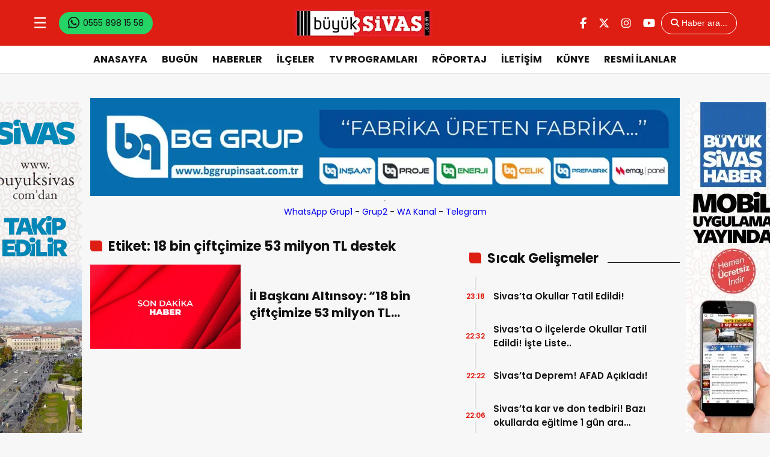

--- FILE ---
content_type: text/html; charset=UTF-8
request_url: https://www.buyuksivas.com/etiket/18-bin-ciftcimize-53-milyon-tl-destek/
body_size: 11368
content:
<!doctype html>
<html lang="tr">
<head>
<meta charset="UTF-8" />
<meta name="viewport" content="width=device-width, initial-scale=1.0, minimum-scale=1.0, maximum-scale=5.0">
<meta name="robots" content="index, follow">
<meta http-equiv="refresh" content="1000; url=/index.php">
<link rel="shortcut icon" href="https://www.buyuksivas.com/wp-content/uploads/2023/09/bsico.webp" />

<meta property="og:locale" content="tr_TR">
<meta property="og:site_name" content="Büyük Sivas Haber | Sivas Haberleri | Haberler | Güncel Yerel Haberler">


    <title>18 bin çiftçimize 53 milyon TL destek - Büyük Sivas Haber | Sivas Haberleri | Haberler | Güncel Yerel Haberler</title>
    <meta name="description" content="">
    <meta property="og:title" content="18 bin çiftçimize 53 milyon TL destek">
    <meta property="og:description" content="">
    <meta property="og:url" content="https://www.buyuksivas.com/etiket/18-bin-ciftcimize-53-milyon-tl-destek/">
    <meta property="og:type" content="website">


<meta name='robots' content='index, follow, max-image-preview:large, max-snippet:-1, max-video-preview:-1' />

	<!-- This site is optimized with the Yoast SEO Premium plugin v26.7 (Yoast SEO v26.7) - https://yoast.com/wordpress/plugins/seo/ -->
	<link rel="canonical" href="https://www.buyuksivas.com/etiket/18-bin-ciftcimize-53-milyon-tl-destek/" />
	<meta property="og:locale" content="tr_TR" />
	<meta property="og:type" content="article" />
	<meta property="og:title" content="18 bin çiftçimize 53 milyon TL destek arşivleri" />
	<meta property="og:url" content="https://www.buyuksivas.com/etiket/18-bin-ciftcimize-53-milyon-tl-destek/" />
	<meta property="og:site_name" content="Büyük Sivas Haber | Sivas Haberleri | Haberler | Güncel Yerel Haberler" />
	<meta property="og:image" content="https://www.buyuksivas.com/wp-content/uploads/2025/12/site-genel-gor.jpg" />
	<meta property="og:image:width" content="1200" />
	<meta property="og:image:height" content="675" />
	<meta property="og:image:type" content="image/jpeg" />
	<meta name="twitter:card" content="summary_large_image" />
	<meta name="twitter:site" content="@buyuksivashaber" />
	<script type="application/ld+json" class="yoast-schema-graph">{"@context":"https://schema.org","@graph":[{"@type":"CollectionPage","@id":"https://www.buyuksivas.com/etiket/18-bin-ciftcimize-53-milyon-tl-destek/","url":"https://www.buyuksivas.com/etiket/18-bin-ciftcimize-53-milyon-tl-destek/","name":"18 bin çiftçimize 53 milyon TL destek haberleri -","isPartOf":{"@id":"https://www.buyuksivas.com/#website"},"breadcrumb":{"@id":"https://www.buyuksivas.com/etiket/18-bin-ciftcimize-53-milyon-tl-destek/#breadcrumb"},"inLanguage":"tr"},{"@type":"BreadcrumbList","@id":"https://www.buyuksivas.com/etiket/18-bin-ciftcimize-53-milyon-tl-destek/#breadcrumb","itemListElement":[{"@type":"ListItem","position":1,"name":"Ana sayfa","item":"https://www.buyuksivas.com/"},{"@type":"ListItem","position":2,"name":"18 bin çiftçimize 53 milyon TL destek"}]},{"@type":"WebSite","@id":"https://www.buyuksivas.com/#website","url":"https://www.buyuksivas.com/","name":"Büyük Sivas Haber | Sivas Haberleri | Haberler | Güncel Yerel Haberler","description":"Güncel Sivas haberleri, son dakika Sivas haber ve gelişmeleri. Sivas hava durumu, namaz vakitleri, sinemaları ve Sivasspor","publisher":{"@id":"https://www.buyuksivas.com/#organization"},"potentialAction":[{"@type":"SearchAction","target":{"@type":"EntryPoint","urlTemplate":"https://www.buyuksivas.com/?s={search_term_string}"},"query-input":{"@type":"PropertyValueSpecification","valueRequired":true,"valueName":"search_term_string"}}],"inLanguage":"tr"},{"@type":"Organization","@id":"https://www.buyuksivas.com/#organization","name":"Büyük Sivas Medya Grubu","url":"https://www.buyuksivas.com/","logo":{"@type":"ImageObject","inLanguage":"tr","@id":"https://www.buyuksivas.com/#/schema/logo/image/","url":"https://www.buyuksivas.com/wp-content/uploads/2025/12/logo.jpg","contentUrl":"https://www.buyuksivas.com/wp-content/uploads/2025/12/logo.jpg","width":696,"height":696,"caption":"Büyük Sivas Medya Grubu"},"image":{"@id":"https://www.buyuksivas.com/#/schema/logo/image/"},"sameAs":["https://www.facebook.com/buyuksivashaber","https://x.com/buyuksivashaber","https://www.instagram.com/buyuksivashaber","https://www.youtube.com/buyuksivashaber"],"description":"Sivas ve ilçelerinin yanı sıra ülke gündemine dair haberler, son dakika gelişmeler yayınlanan Sivas merkezli internet haber sitesi...","legalName":"Büyük Sivas Medya Grubu","foundingDate":"2012-01-01","numberOfEmployees":{"@type":"QuantitativeValue","minValue":"11","maxValue":"50"}}]}</script>
	<!-- / Yoast SEO Premium plugin. -->


<link rel="alternate" type="application/rss+xml" title="Büyük Sivas Haber | Sivas Haberleri | Haberler | Güncel Yerel Haberler &raquo; 18 bin çiftçimize 53 milyon TL destek etiket akışı" href="https://www.buyuksivas.com/etiket/18-bin-ciftcimize-53-milyon-tl-destek/feed/" />
<style id='wp-img-auto-sizes-contain-inline-css' type='text/css'>
img:is([sizes=auto i],[sizes^="auto," i]){contain-intrinsic-size:3000px 1500px}
/*# sourceURL=wp-img-auto-sizes-contain-inline-css */
</style>

<style id='wp-emoji-styles-inline-css' type='text/css'>

	img.wp-smiley, img.emoji {
		display: inline !important;
		border: none !important;
		box-shadow: none !important;
		height: 1em !important;
		width: 1em !important;
		margin: 0 0.07em !important;
		vertical-align: -0.1em !important;
		background: none !important;
		padding: 0 !important;
	}
/*# sourceURL=wp-emoji-styles-inline-css */
</style>
<style id='classic-theme-styles-inline-css' type='text/css'>
/*! This file is auto-generated */
.wp-block-button__link{color:#fff;background-color:#32373c;border-radius:9999px;box-shadow:none;text-decoration:none;padding:calc(.667em + 2px) calc(1.333em + 2px);font-size:1.125em}.wp-block-file__button{background:#32373c;color:#fff;text-decoration:none}
/*# sourceURL=/wp-includes/css/classic-themes.min.css */
</style>
<link rel='stylesheet' id='thewp-style-css' href='https://www.buyuksivas.com/wp-content/themes/theHaberV9/style.css?ver=1750331663' type='text/css' media='all' />
<link rel='stylesheet' id='thewp-modul-css' href='https://www.buyuksivas.com/wp-content/themes/theHaberV9/css/modul.css?ver=1745483703' type='text/css' media='all' />
<link rel='stylesheet' id='thewp-swiper-css' href='https://www.buyuksivas.com/wp-content/themes/theHaberV9/css/swiper-bundle.min.css?ver=1745320420' type='text/css' media='all' />
<link rel='stylesheet' id='renk-css' href='https://www.buyuksivas.com/wp-content/themes/theHaberV9/renk.css?ver=1757072476' type='text/css' media='all' />
<script type="text/javascript" src="https://www.buyuksivas.com/wp-includes/js/jquery/jquery.min.js?ver=3.7.1" id="jquery-core-js"></script>
<script type="text/javascript" src="https://www.buyuksivas.com/wp-includes/js/jquery/jquery-migrate.min.js?ver=3.4.1" id="jquery-migrate-js"></script>
<link rel="https://api.w.org/" href="https://www.buyuksivas.com/wp-json/" /><link rel="alternate" title="JSON" type="application/json" href="https://www.buyuksivas.com/wp-json/wp/v2/tags/75542" /><link rel="EditURI" type="application/rsd+xml" title="RSD" href="https://www.buyuksivas.com/xmlrpc.php?rsd" />
<meta name="generator" content="WordPress 6.9" />
  <script src="https://cdn.onesignal.com/sdks/web/v16/OneSignalSDK.page.js" defer></script>
  <script>
          window.OneSignalDeferred = window.OneSignalDeferred || [];
          OneSignalDeferred.push(async function(OneSignal) {
            await OneSignal.init({
              appId: "297aedff-b908-4744-b813-63d05fa9c16d",
              serviceWorkerOverrideForTypical: true,
              path: "https://www.buyuksivas.com/wp-content/plugins/onesignal-free-web-push-notifications/sdk_files/",
              serviceWorkerParam: { scope: "/wp-content/plugins/onesignal-free-web-push-notifications/sdk_files/push/onesignal/" },
              serviceWorkerPath: "OneSignalSDKWorker.js",
            });
          });

          // Unregister the legacy OneSignal service worker to prevent scope conflicts
          if (navigator.serviceWorker) {
            navigator.serviceWorker.getRegistrations().then((registrations) => {
              // Iterate through all registered service workers
              registrations.forEach((registration) => {
                // Check the script URL to identify the specific service worker
                if (registration.active && registration.active.scriptURL.includes('OneSignalSDKWorker.js.php')) {
                  // Unregister the service worker
                  registration.unregister().then((success) => {
                    if (success) {
                      console.log('OneSignalSW: Successfully unregistered:', registration.active.scriptURL);
                    } else {
                      console.log('OneSignalSW: Failed to unregister:', registration.active.scriptURL);
                    }
                  });
                }
              });
            }).catch((error) => {
              console.error('Error fetching service worker registrations:', error);
            });
        }
        </script>
<link rel="icon" href="https://www.buyuksivas.com/wp-content/uploads/2021/02/icon-bs-110x105.jpg" sizes="32x32" />
<link rel="icon" href="https://www.buyuksivas.com/wp-content/uploads/2021/02/icon-bs.jpg" sizes="192x192" />
<link rel="apple-touch-icon" href="https://www.buyuksivas.com/wp-content/uploads/2021/02/icon-bs.jpg" />
<meta name="msapplication-TileImage" content="https://www.buyuksivas.com/wp-content/uploads/2021/02/icon-bs.jpg" />
<link rel="preload" as="style" href="https://www.buyuksivas.com/wp-content/themes/theHaberV9/css/webfonts.min.css" onload="this.onload=null;this.rel='stylesheet'">
<noscript><link rel="stylesheet" href="https://www.buyuksivas.com/wp-content/themes/theHaberV9/css/webfonts.min.css"></noscript>
<link rel="preconnect" href="https://fonts.googleapis.com">
<link rel="preconnect" href="https://fonts.gstatic.com" crossorigin>
<link rel="preload" as="style" href="https://fonts.googleapis.com/css2?family=Poppins:wght@400;500;600;700&display=swap" onload="this.onload=null;this.rel='stylesheet'">
<noscript><link rel="stylesheet" href="https://fonts.googleapis.com/css2?family=Poppins:wght@400;500;600;700&display=swap"></noscript>

<!-- Google Adsense -->
<script async src="https://pagead2.googlesyndication.com/pagead/js/adsbygoogle.js?client=ca-pub-7720528194817728" crossorigin="anonymous"></script>
<!-- Google Adsense Son --><!-- Google Analiticsss -->
<script async src="https://www.googletagmanager.com/gtag/js?id=G-8E067DHC19"></script> <script>  window.dataLayer = window.dataLayer || [];  function gtag(){dataLayer.push(arguments);}  gtag('js', new Date());  gtag('config', 'G-8E067DHC19');</script>
<!-- Google Analitics Son -->

<!-- Bik Analitik -->
<script>!function(){var t=document.createElement("script");t.setAttribute("src",'https://cdn.p.analitik.bik.gov.tr/tracker'+(typeof Intl!=="undefined"?(typeof (Intl||"").PluralRules!=="undefined"?'1':typeof Promise!=="undefined"?'2':typeof MutationObserver!=='undefined'?'3':'4'):'4')+'.js'),t.setAttribute("data-website-id","3026d84b-718d-4708-b35e-3ffa7b89c72f"),t.setAttribute("data-host-url",'//3026d84b-718d-4708-b35e-3ffa7b89c72f.collector.p.analitik.bik.gov.tr'),document.head.appendChild(t)}();</script>
<!-- Bik Analitik Son -->

<style id='global-styles-inline-css' type='text/css'>
:root{--wp--preset--aspect-ratio--square: 1;--wp--preset--aspect-ratio--4-3: 4/3;--wp--preset--aspect-ratio--3-4: 3/4;--wp--preset--aspect-ratio--3-2: 3/2;--wp--preset--aspect-ratio--2-3: 2/3;--wp--preset--aspect-ratio--16-9: 16/9;--wp--preset--aspect-ratio--9-16: 9/16;--wp--preset--color--black: #000000;--wp--preset--color--cyan-bluish-gray: #abb8c3;--wp--preset--color--white: #ffffff;--wp--preset--color--pale-pink: #f78da7;--wp--preset--color--vivid-red: #cf2e2e;--wp--preset--color--luminous-vivid-orange: #ff6900;--wp--preset--color--luminous-vivid-amber: #fcb900;--wp--preset--color--light-green-cyan: #7bdcb5;--wp--preset--color--vivid-green-cyan: #00d084;--wp--preset--color--pale-cyan-blue: #8ed1fc;--wp--preset--color--vivid-cyan-blue: #0693e3;--wp--preset--color--vivid-purple: #9b51e0;--wp--preset--gradient--vivid-cyan-blue-to-vivid-purple: linear-gradient(135deg,rgb(6,147,227) 0%,rgb(155,81,224) 100%);--wp--preset--gradient--light-green-cyan-to-vivid-green-cyan: linear-gradient(135deg,rgb(122,220,180) 0%,rgb(0,208,130) 100%);--wp--preset--gradient--luminous-vivid-amber-to-luminous-vivid-orange: linear-gradient(135deg,rgb(252,185,0) 0%,rgb(255,105,0) 100%);--wp--preset--gradient--luminous-vivid-orange-to-vivid-red: linear-gradient(135deg,rgb(255,105,0) 0%,rgb(207,46,46) 100%);--wp--preset--gradient--very-light-gray-to-cyan-bluish-gray: linear-gradient(135deg,rgb(238,238,238) 0%,rgb(169,184,195) 100%);--wp--preset--gradient--cool-to-warm-spectrum: linear-gradient(135deg,rgb(74,234,220) 0%,rgb(151,120,209) 20%,rgb(207,42,186) 40%,rgb(238,44,130) 60%,rgb(251,105,98) 80%,rgb(254,248,76) 100%);--wp--preset--gradient--blush-light-purple: linear-gradient(135deg,rgb(255,206,236) 0%,rgb(152,150,240) 100%);--wp--preset--gradient--blush-bordeaux: linear-gradient(135deg,rgb(254,205,165) 0%,rgb(254,45,45) 50%,rgb(107,0,62) 100%);--wp--preset--gradient--luminous-dusk: linear-gradient(135deg,rgb(255,203,112) 0%,rgb(199,81,192) 50%,rgb(65,88,208) 100%);--wp--preset--gradient--pale-ocean: linear-gradient(135deg,rgb(255,245,203) 0%,rgb(182,227,212) 50%,rgb(51,167,181) 100%);--wp--preset--gradient--electric-grass: linear-gradient(135deg,rgb(202,248,128) 0%,rgb(113,206,126) 100%);--wp--preset--gradient--midnight: linear-gradient(135deg,rgb(2,3,129) 0%,rgb(40,116,252) 100%);--wp--preset--font-size--small: 13px;--wp--preset--font-size--medium: 20px;--wp--preset--font-size--large: 36px;--wp--preset--font-size--x-large: 42px;--wp--preset--spacing--20: 0.44rem;--wp--preset--spacing--30: 0.67rem;--wp--preset--spacing--40: 1rem;--wp--preset--spacing--50: 1.5rem;--wp--preset--spacing--60: 2.25rem;--wp--preset--spacing--70: 3.38rem;--wp--preset--spacing--80: 5.06rem;--wp--preset--shadow--natural: 6px 6px 9px rgba(0, 0, 0, 0.2);--wp--preset--shadow--deep: 12px 12px 50px rgba(0, 0, 0, 0.4);--wp--preset--shadow--sharp: 6px 6px 0px rgba(0, 0, 0, 0.2);--wp--preset--shadow--outlined: 6px 6px 0px -3px rgb(255, 255, 255), 6px 6px rgb(0, 0, 0);--wp--preset--shadow--crisp: 6px 6px 0px rgb(0, 0, 0);}:where(.is-layout-flex){gap: 0.5em;}:where(.is-layout-grid){gap: 0.5em;}body .is-layout-flex{display: flex;}.is-layout-flex{flex-wrap: wrap;align-items: center;}.is-layout-flex > :is(*, div){margin: 0;}body .is-layout-grid{display: grid;}.is-layout-grid > :is(*, div){margin: 0;}:where(.wp-block-columns.is-layout-flex){gap: 2em;}:where(.wp-block-columns.is-layout-grid){gap: 2em;}:where(.wp-block-post-template.is-layout-flex){gap: 1.25em;}:where(.wp-block-post-template.is-layout-grid){gap: 1.25em;}.has-black-color{color: var(--wp--preset--color--black) !important;}.has-cyan-bluish-gray-color{color: var(--wp--preset--color--cyan-bluish-gray) !important;}.has-white-color{color: var(--wp--preset--color--white) !important;}.has-pale-pink-color{color: var(--wp--preset--color--pale-pink) !important;}.has-vivid-red-color{color: var(--wp--preset--color--vivid-red) !important;}.has-luminous-vivid-orange-color{color: var(--wp--preset--color--luminous-vivid-orange) !important;}.has-luminous-vivid-amber-color{color: var(--wp--preset--color--luminous-vivid-amber) !important;}.has-light-green-cyan-color{color: var(--wp--preset--color--light-green-cyan) !important;}.has-vivid-green-cyan-color{color: var(--wp--preset--color--vivid-green-cyan) !important;}.has-pale-cyan-blue-color{color: var(--wp--preset--color--pale-cyan-blue) !important;}.has-vivid-cyan-blue-color{color: var(--wp--preset--color--vivid-cyan-blue) !important;}.has-vivid-purple-color{color: var(--wp--preset--color--vivid-purple) !important;}.has-black-background-color{background-color: var(--wp--preset--color--black) !important;}.has-cyan-bluish-gray-background-color{background-color: var(--wp--preset--color--cyan-bluish-gray) !important;}.has-white-background-color{background-color: var(--wp--preset--color--white) !important;}.has-pale-pink-background-color{background-color: var(--wp--preset--color--pale-pink) !important;}.has-vivid-red-background-color{background-color: var(--wp--preset--color--vivid-red) !important;}.has-luminous-vivid-orange-background-color{background-color: var(--wp--preset--color--luminous-vivid-orange) !important;}.has-luminous-vivid-amber-background-color{background-color: var(--wp--preset--color--luminous-vivid-amber) !important;}.has-light-green-cyan-background-color{background-color: var(--wp--preset--color--light-green-cyan) !important;}.has-vivid-green-cyan-background-color{background-color: var(--wp--preset--color--vivid-green-cyan) !important;}.has-pale-cyan-blue-background-color{background-color: var(--wp--preset--color--pale-cyan-blue) !important;}.has-vivid-cyan-blue-background-color{background-color: var(--wp--preset--color--vivid-cyan-blue) !important;}.has-vivid-purple-background-color{background-color: var(--wp--preset--color--vivid-purple) !important;}.has-black-border-color{border-color: var(--wp--preset--color--black) !important;}.has-cyan-bluish-gray-border-color{border-color: var(--wp--preset--color--cyan-bluish-gray) !important;}.has-white-border-color{border-color: var(--wp--preset--color--white) !important;}.has-pale-pink-border-color{border-color: var(--wp--preset--color--pale-pink) !important;}.has-vivid-red-border-color{border-color: var(--wp--preset--color--vivid-red) !important;}.has-luminous-vivid-orange-border-color{border-color: var(--wp--preset--color--luminous-vivid-orange) !important;}.has-luminous-vivid-amber-border-color{border-color: var(--wp--preset--color--luminous-vivid-amber) !important;}.has-light-green-cyan-border-color{border-color: var(--wp--preset--color--light-green-cyan) !important;}.has-vivid-green-cyan-border-color{border-color: var(--wp--preset--color--vivid-green-cyan) !important;}.has-pale-cyan-blue-border-color{border-color: var(--wp--preset--color--pale-cyan-blue) !important;}.has-vivid-cyan-blue-border-color{border-color: var(--wp--preset--color--vivid-cyan-blue) !important;}.has-vivid-purple-border-color{border-color: var(--wp--preset--color--vivid-purple) !important;}.has-vivid-cyan-blue-to-vivid-purple-gradient-background{background: var(--wp--preset--gradient--vivid-cyan-blue-to-vivid-purple) !important;}.has-light-green-cyan-to-vivid-green-cyan-gradient-background{background: var(--wp--preset--gradient--light-green-cyan-to-vivid-green-cyan) !important;}.has-luminous-vivid-amber-to-luminous-vivid-orange-gradient-background{background: var(--wp--preset--gradient--luminous-vivid-amber-to-luminous-vivid-orange) !important;}.has-luminous-vivid-orange-to-vivid-red-gradient-background{background: var(--wp--preset--gradient--luminous-vivid-orange-to-vivid-red) !important;}.has-very-light-gray-to-cyan-bluish-gray-gradient-background{background: var(--wp--preset--gradient--very-light-gray-to-cyan-bluish-gray) !important;}.has-cool-to-warm-spectrum-gradient-background{background: var(--wp--preset--gradient--cool-to-warm-spectrum) !important;}.has-blush-light-purple-gradient-background{background: var(--wp--preset--gradient--blush-light-purple) !important;}.has-blush-bordeaux-gradient-background{background: var(--wp--preset--gradient--blush-bordeaux) !important;}.has-luminous-dusk-gradient-background{background: var(--wp--preset--gradient--luminous-dusk) !important;}.has-pale-ocean-gradient-background{background: var(--wp--preset--gradient--pale-ocean) !important;}.has-electric-grass-gradient-background{background: var(--wp--preset--gradient--electric-grass) !important;}.has-midnight-gradient-background{background: var(--wp--preset--gradient--midnight) !important;}.has-small-font-size{font-size: var(--wp--preset--font-size--small) !important;}.has-medium-font-size{font-size: var(--wp--preset--font-size--medium) !important;}.has-large-font-size{font-size: var(--wp--preset--font-size--large) !important;}.has-x-large-font-size{font-size: var(--wp--preset--font-size--x-large) !important;}
/*# sourceURL=global-styles-inline-css */
</style>
</head>


<body class="archive tag tag-18-bin-ciftcimize-53-milyon-tl-destek tag-75542 wp-theme-theHaberV9">

<div class="reklamCerceve">
<div id="sagdasabit">
<img src="https://www.buyuksivas.com/wp-content/uploads/2025/09/buyuk-sivas-kule-mobil-uygulama-reklam.webp" alt="Reklam" loading="lazy" class="kule-gorsel"/></div>
<div id="soldasabit">
<img src="https://www.buyuksivas.com/wp-content/uploads/2025/09/buyuk-sivas-sag-kule.webp" alt="Reklam" loading="lazy" class="kule-gorsel"/></div>
</div>

<header>

<div class="header">

<div class="ortala_header">
<div class="menuarama">
<button id="hamburger-icon" class="hamburger-icon">☰</button>

<div class="logo_iki">
<a href="https://www.buyuksivas.com/" title="Büyük Sivas Haber | Sivas Haberleri | Haberler | Güncel Yerel Haberler"><img src="https://www.buyuksivas.com/wp-content/uploads/2023/10/site-log.webp" alt="Büyük Sivas Haber | Sivas Haberleri | Haberler | Güncel Yerel Haberler" width="230" height="60" loading="eager" fetchpriority="high" class="logo-img"/></a></div>

<div class="sosyal">

<a target="_blank" class="whatsapp" href="https://wa.me/9005558981558?text=Merhaba%2C+size+bir+ihbar%C4%B1m+var." title="WhatsApp">
<i class="fa-brands fa-whatsapp"></i><span> 0555 898 15 58</span>
</a>

</div>
</div>


<div class="logo">
<a href="https://www.buyuksivas.com/" title="Büyük Sivas Haber | Sivas Haberleri | Haberler | Güncel Yerel Haberler"><img src="https://www.buyuksivas.com/wp-content/uploads/2023/10/site-log.webp" alt="Büyük Sivas Haber | Sivas Haberleri | Haberler | Güncel Yerel Haberler" width="230" height="60" loading="eager" fetchpriority="high" class="logo-img"/></a></div>

<div class="sosyal">
<a href="https://www.facebook.com/buyuksivashaber" target="_blank" rel="noopener noreferrer nofollow" title="facebook">
<i class="fa-brands fa-facebook-f"></i>
</a><a href="https://twitter.com/buyuksivashaber" target="_blank" rel="noopener noreferrer nofollow" title="twitter">
<i class="fa-brands fa-x-twitter"></i>
</a><a href="https://instagram.com/buyuksivashaber" target="_blank" rel="noopener noreferrer nofollow" title="instagram">
<i class="fa-brands fa-instagram"></i>
</a><a href="https://www.youtube.com/buyuksivashaber" target="_blank" rel="noopener noreferrer nofollow" title="youtube">
<i class="fa-brands fa-youtube"></i>
</a><button id="aramaAc" class="arama-buton"><i class="fa-solid fa-magnifying-glass"></i> <span>Haber ara...</span></button>

<a target="_blank" class="whatsapp_iki" href="https://wa.me/9005558981558?text=Merhaba%2C+size+bir+ihbar%C4%B1m+var." title="WhatsApp">
<i class="fa-brands fa-whatsapp"></i><span> 0555 898 15 58</span>
</a>
</div>
</div>

</div>
<div class="nav">

<div class="genelortala_header">
<nav>
<nav class="header-menu"><ul><li id="menu-item-66552" class="menu-item menu-item-type-custom menu-item-object-custom menu-item-home menu-item-66552"><a href="https://www.buyuksivas.com">ANASAYFA</a></li>
<li id="menu-item-334264" class="menu-item menu-item-type-post_type menu-item-object-page menu-item-334264"><a href="https://www.buyuksivas.com/tum-manset-haberleri/">BUGÜN</a></li>
<li id="menu-item-232490" class="menu-item menu-item-type-taxonomy menu-item-object-category menu-item-has-children menu-item-232490"><a href="https://www.buyuksivas.com/genel/">HABERLER</a>
<ul class="sub-menu">
	<li id="menu-item-65006" class="menu-item menu-item-type-taxonomy menu-item-object-category menu-item-65006"><a href="https://www.buyuksivas.com/whatsapp-ihbar/">WHATSAPP İHBAR</a></li>
	<li id="menu-item-554228" class="menu-item menu-item-type-taxonomy menu-item-object-category menu-item-554228"><a href="https://www.buyuksivas.com/bilim-ve-teknoloji/">BİLİM VE TEKNOLOJİ</a></li>
	<li id="menu-item-67031" class="menu-item menu-item-type-taxonomy menu-item-object-category menu-item-67031"><a href="https://www.buyuksivas.com/ajans-haberleri/">GÜNCEL</a></li>
	<li id="menu-item-673" class="menu-item menu-item-type-taxonomy menu-item-object-category menu-item-673"><a href="https://www.buyuksivas.com/spor-haberleri/">SPOR</a></li>
	<li id="menu-item-660" class="menu-item menu-item-type-taxonomy menu-item-object-category menu-item-660"><a href="https://www.buyuksivas.com/siyaset/">SİYASET</a></li>
	<li id="menu-item-671" class="menu-item menu-item-type-taxonomy menu-item-object-category menu-item-671"><a href="https://www.buyuksivas.com/sivas-valiligi/">SİVAS VALİLİĞİ</a></li>
	<li id="menu-item-669" class="menu-item menu-item-type-taxonomy menu-item-object-category menu-item-669"><a href="https://www.buyuksivas.com/sivas-belediyesi/">SİVAS BELEDİYESİ</a></li>
	<li id="menu-item-666" class="menu-item menu-item-type-taxonomy menu-item-object-category menu-item-666"><a href="https://www.buyuksivas.com/cumhuriyet-universitesi/">ÜNİVERSİTE</a></li>
	<li id="menu-item-256807" class="menu-item menu-item-type-taxonomy menu-item-object-category menu-item-256807"><a href="https://www.buyuksivas.com/stkhaberleri/">STK</a></li>
	<li id="menu-item-32191" class="menu-item menu-item-type-taxonomy menu-item-object-category menu-item-32191"><a href="https://www.buyuksivas.com/kurumlar/">KURUMLAR</a></li>
	<li id="menu-item-693" class="menu-item menu-item-type-taxonomy menu-item-object-category menu-item-693"><a href="https://www.buyuksivas.com/yorum-haber/">YORUM</a></li>
	<li id="menu-item-674" class="menu-item menu-item-type-taxonomy menu-item-object-category menu-item-674"><a href="https://www.buyuksivas.com/turkiye/">TÜRKİYE</a></li>
	<li id="menu-item-108622" class="menu-item menu-item-type-taxonomy menu-item-object-category menu-item-108622"><a href="https://www.buyuksivas.com/abone/">ABONELER</a></li>
	<li id="menu-item-497551" class="menu-item menu-item-type-taxonomy menu-item-object-category menu-item-497551"><a href="https://www.buyuksivas.com/sivas-rehberi/">SİVAS REHBERİ</a></li>
	<li id="menu-item-87060" class="menu-item menu-item-type-taxonomy menu-item-object-category menu-item-87060"><a href="https://www.buyuksivas.com/reklam-haber/">PİAR</a></li>
</ul>
</li>
<li id="menu-item-60667" class="menu-item menu-item-type-taxonomy menu-item-object-category menu-item-has-children menu-item-60667"><a href="https://www.buyuksivas.com/ilceler/">İLÇELER</a>
<ul class="sub-menu">
	<li id="menu-item-130567" class="menu-item menu-item-type-taxonomy menu-item-object-category menu-item-130567"><a href="https://www.buyuksivas.com/ilceler/akincilar/">AKINCILAR</a></li>
	<li id="menu-item-130568" class="menu-item menu-item-type-taxonomy menu-item-object-category menu-item-130568"><a href="https://www.buyuksivas.com/ilceler/altinyayla/">ALTINYAYLA</a></li>
	<li id="menu-item-130569" class="menu-item menu-item-type-taxonomy menu-item-object-category menu-item-130569"><a href="https://www.buyuksivas.com/ilceler/divrigi/">DİVRİĞİ</a></li>
	<li id="menu-item-130570" class="menu-item menu-item-type-taxonomy menu-item-object-category menu-item-130570"><a href="https://www.buyuksivas.com/ilceler/dogansar/">DOĞANŞAR</a></li>
	<li id="menu-item-130571" class="menu-item menu-item-type-taxonomy menu-item-object-category menu-item-130571"><a href="https://www.buyuksivas.com/ilceler/gemerek/">GEMEREK</a></li>
	<li id="menu-item-130572" class="menu-item menu-item-type-taxonomy menu-item-object-category menu-item-130572"><a href="https://www.buyuksivas.com/ilceler/golova/">GÖLOVA</a></li>
	<li id="menu-item-130573" class="menu-item menu-item-type-taxonomy menu-item-object-category menu-item-130573"><a href="https://www.buyuksivas.com/ilceler/gurun/">GÜRÜN</a></li>
	<li id="menu-item-130574" class="menu-item menu-item-type-taxonomy menu-item-object-category menu-item-130574"><a href="https://www.buyuksivas.com/ilceler/hafik/">HAFİK</a></li>
	<li id="menu-item-130575" class="menu-item menu-item-type-taxonomy menu-item-object-category menu-item-130575"><a href="https://www.buyuksivas.com/ilceler/imranli/">İMRANLI</a></li>
	<li id="menu-item-130576" class="menu-item menu-item-type-taxonomy menu-item-object-category menu-item-130576"><a href="https://www.buyuksivas.com/ilceler/kangal/">KANGAL</a></li>
	<li id="menu-item-130577" class="menu-item menu-item-type-taxonomy menu-item-object-category menu-item-130577"><a href="https://www.buyuksivas.com/ilceler/koyulhisar/">KOYULHİSAR</a></li>
	<li id="menu-item-130578" class="menu-item menu-item-type-taxonomy menu-item-object-category menu-item-130578"><a href="https://www.buyuksivas.com/ilceler/sarkisla/">ŞARKIŞLA</a></li>
	<li id="menu-item-130579" class="menu-item menu-item-type-taxonomy menu-item-object-category menu-item-130579"><a href="https://www.buyuksivas.com/ilceler/susehri/">SUŞEHRİ</a></li>
	<li id="menu-item-130580" class="menu-item menu-item-type-taxonomy menu-item-object-category menu-item-130580"><a href="https://www.buyuksivas.com/ilceler/ulas/">ULAŞ</a></li>
	<li id="menu-item-130581" class="menu-item menu-item-type-taxonomy menu-item-object-category menu-item-130581"><a href="https://www.buyuksivas.com/ilceler/yildizeli/">YILDIZELİ</a></li>
	<li id="menu-item-130582" class="menu-item menu-item-type-taxonomy menu-item-object-category menu-item-130582"><a href="https://www.buyuksivas.com/ilceler/zara/">ZARA</a></li>
</ul>
</li>
<li id="menu-item-489286" class="menu-item menu-item-type-post_type menu-item-object-page menu-item-489286"><a href="https://www.buyuksivas.com/buyuk-sivas-tv-programlari/">TV PROGRAMLARI</a></li>
<li id="menu-item-236889" class="menu-item menu-item-type-taxonomy menu-item-object-category menu-item-236889"><a href="https://www.buyuksivas.com/video-galeri/">RÖPORTAJ</a></li>
<li id="menu-item-266791" class="menu-item menu-item-type-custom menu-item-object-custom menu-item-has-children menu-item-266791"><a href="#">İLETİŞİM</a>
<ul class="sub-menu">
	<li id="menu-item-240840" class="menu-item menu-item-type-post_type menu-item-object-page menu-item-240840"><a href="https://www.buyuksivas.com/iletisim/">MESAJ GÖNDER</a></li>
	<li id="menu-item-263544" class="menu-item menu-item-type-post_type menu-item-object-page menu-item-263544"><a href="https://www.buyuksivas.com/reklam-alanlari-ve-fiyatlari/">REKLAM</a></li>
</ul>
</li>
<li id="menu-item-327816" class="menu-item menu-item-type-post_type menu-item-object-page menu-item-327816"><a href="https://www.buyuksivas.com/kunye/">KÜNYE</a></li>
<li id="menu-item-496716" class="menu-item menu-item-type-taxonomy menu-item-object-category menu-item-496716"><a href="https://www.buyuksivas.com/resmi-ilanlar/">RESMİ İLANLAR</a></li>
</ul></nav></nav>
</div>

</div>
</header>

<div class="temizle"></div>




<section id="arsiv_sayfasi" class="archive">
<div class="ust_bosluk">
<div class="genelortala">

      <section class="reklam">
  <div class="yatay_reklam">
    <img width="100%" src="https://www.buyuksivas.com/wp-content/uploads/2025/09/bggrup-reklam-ekim-2024.webp">
<hr>
<div><a href="https://chat.whatsapp.com/GSWuOg4g1xU9VEybgHWeqQ">WhatsApp Grup1</a> - <a href="https://chat.whatsapp.com/Dmq6VaPj5OLDhowOmpnx7J">Grup2</a> - <a href="https://whatsapp.com/channel/0029Va5pYUT4yltXthYLFK3d">WA Kanal</a> - <a href="https://t.me/buyuksivashaber">Telegram</a></div>    </div>
  </section>
  <div class="temizle"></div>
  
<div class="kategori_sol">

<div class="category_sayfa_baslik">
<h3>
Etiket: 18 bin çiftçimize 53 milyon TL destek</h3>
</div>


<div class="liste_haber">
<a href="https://www.buyuksivas.com/18-bin-ciftcimize/">
<img src="https://www.buyuksivas.com/wp-content/themes/theHaberV9/images/default-haber.webp"
alt="İl Başkanı Altınsoy: “18 bin çiftçimize 53 milyon TL destek”"
width="100%" height="100%" class="icerik-resim" /><div>
<h2>İl Başkanı Altınsoy: “18 bin çiftçimize 53 milyon TL destek”</h2>
</div>
</a>
</div>

<div class="temizle"></div>

</div>

<div class="kategori_sag">


<ul class="benzer_haberler">
<div class="sag_baslik"><h3>Sıcak Gelişmeler</h3></div>


<li>
<a href="https://www.buyuksivas.com/sivasta-okullar-tatil-edildi-3/" title="Sivas&#8217;ta Okullar Tatil Edildi!">
Sivas&#8217;ta Okullar Tatil Edildi!
</a>
<span class="tarih">23:18</span>
</li>

<li>
<a href="https://www.buyuksivas.com/sivasta-o-ilcelerde-okullar-tatil-edildi-iste-liste/" title="Sivas&#8217;ta O İlçelerde Okullar Tatil Edildi! İşte Liste..">
Sivas&#8217;ta O İlçelerde Okullar Tatil Edildi! İşte Liste..
</a>
<span class="tarih">22:32</span>
</li>

<li>
<a href="https://www.buyuksivas.com/sivasta-deprem-afad-acikladi/" title="Sivas&#8217;ta Deprem! AFAD Açıkladı!">
Sivas&#8217;ta Deprem! AFAD Açıkladı!
</a>
<span class="tarih">22:22</span>
</li>

<li>
<a href="https://www.buyuksivas.com/sivasta-kar-ve-don-tedbiri-bazi-okullarda-egitime-1-gun-ara-verildi/" title="Sivas’ta kar ve don tedbiri! Bazı okullarda eğitime 1 gün ara verildi!">
Sivas’ta kar ve don tedbiri! Bazı okullarda eğitime 1 gün ara verildi!
</a>
<span class="tarih">22:06</span>
</li>

<li>
<a href="https://www.buyuksivas.com/sivasta-ulas-ilcesinde-de-okullar-tatil/" title="Sivas&#8217;ta Ulaş İlçesinde de Okullar Tatil!">
Sivas&#8217;ta Ulaş İlçesinde de Okullar Tatil!
</a>
<span class="tarih">21:58</span>
</li>

<li>
<a href="https://www.buyuksivas.com/gurunde-yogun-kar-yagisi-nedeniyle-egitime-ara/" title="Gürün’de yoğun kar yağışı nedeniyle eğitime ara!">
Gürün’de yoğun kar yağışı nedeniyle eğitime ara!
</a>
<span class="tarih">21:48</span>
</li>

<li>
<a href="https://www.buyuksivas.com/sivasspor-baskani-burak-ozcoban-basin-toplantisi-yapacak/" title="Sivasspor Başkanı Burak Özçoban basın toplantısı yapacak!">
Sivasspor Başkanı Burak Özçoban basın toplantısı yapacak!
</a>
<span class="tarih">20:51</span>
</li>

<li>
<a href="https://www.buyuksivas.com/sivasta-okullar-tatil-mi-egitime-kar-engeli-bazi-il-ve-ilcelerde-okullar-tatil-edildi/" title="Sivas&#8217;ta okullar tatil mi? Eğitime kar engeli! Bazı il ve ilçelerde okullar tatil edildi!">
Sivas&#8217;ta okullar tatil mi? Eğitime kar engeli! Bazı il ve ilçelerde okullar tatil edildi!
</a>
<span class="tarih">20:44</span>
</li>

<li>
<a href="https://www.buyuksivas.com/sivasta-sebze-halinde-silahli-kavga-2-kardes-yaralandi/" title="Sivas’ta sebze hali dışında silahlı kavga! 2 kardeş yaralandı!">
Sivas’ta sebze hali dışında silahlı kavga! 2 kardeş yaralandı!
</a>
<span class="tarih">19:59</span>
</li>

<li>
<a href="https://www.buyuksivas.com/sivasta-buzlanma-ve-don-uyarisi-vatandaslara-dikkat-cagrisi/" title="Sivas’ta buzlanma ve don uyarısı! Vatandaşlara dikkat çağrısı!">
Sivas’ta buzlanma ve don uyarısı! Vatandaşlara dikkat çağrısı!
</a>
<span class="tarih">19:50</span>
</li>

</ul>
<div class="temizle"></div>


</div>

<div class="temizle"></div>
</div>
</div>
</section>
<div class="temizle"></div>


<footer>
<div class="genelortala_header">

<a class="footer_logoa" href="https://www.buyuksivas.com/" title="Büyük Sivas Haber | Sivas Haberleri | Haberler | Güncel Yerel Haberler">
<img src="https://www.buyuksivas.com/wp-content/uploads/2023/09/logo2bb.webp" alt="Büyük Sivas Haber | Sivas Haberleri | Haberler | Güncel Yerel Haberler" width="230" height="60" loading="eager" fetchpriority="high" class="footer_logo"/></a>

<div class="footer">
<div class="box">
<button class="accordion-header">KISAYOLLAR</button>
<div class="accordion-content">
<nav class="fbir-menu"><ul><li id="menu-item-538" class="menu-item menu-item-type-custom menu-item-object-custom menu-item-home menu-item-538"><a href="https://www.buyuksivas.com">ANASAYFA</a></li>
<li id="menu-item-508238" class="menu-item menu-item-type-post_type menu-item-object-page menu-item-508238"><a href="https://www.buyuksivas.com/sivas-aksu-sehir-kamerasi/">AKSU CANLI</a></li>
<li id="menu-item-508239" class="menu-item menu-item-type-post_type menu-item-object-page menu-item-508239"><a href="https://www.buyuksivas.com/sivas-kent-meydani-sehir-kamerasi/">MEYDAN CANLI</a></li>
<li id="menu-item-508240" class="menu-item menu-item-type-post_type menu-item-object-page menu-item-508240"><a href="https://www.buyuksivas.com/sivas-medreseler-sehir-kamerasi/">MEDRESELER CANLI</a></li>
<li id="menu-item-508241" class="menu-item menu-item-type-post_type menu-item-object-page menu-item-508241"><a href="https://www.buyuksivas.com/sivas-merakum-sehir-kamerasi/">MERAKÜM CANLI</a></li>
<li id="menu-item-508242" class="menu-item menu-item-type-post_type menu-item-object-page menu-item-508242"><a href="https://www.buyuksivas.com/sivas-yukari-tekke-sehir-kamerasi/">YUKARI TEKKE CANLI</a></li>
<li id="menu-item-335869" class="menu-item menu-item-type-post_type menu-item-object-page menu-item-335869"><a href="https://www.buyuksivas.com/kurumsal-kimlik/">KURUMSAL KİMLİK</a></li>
<li id="menu-item-71777" class="menu-item menu-item-type-post_type menu-item-object-page menu-item-71777"><a href="https://www.buyuksivas.com/reklam-alanlari-ve-fiyatlari/">REKLAM FİYATLARI</a></li>
<li id="menu-item-97367" class="menu-item menu-item-type-post_type menu-item-object-page menu-item-97367"><a href="https://www.buyuksivas.com/iletisim/">BİZE ULAŞIN</a></li>
<li id="menu-item-97372" class="menu-item menu-item-type-post_type menu-item-object-page menu-item-97372"><a href="https://www.buyuksivas.com/kunye/">KÜNYE</a></li>
<li id="menu-item-497984" class="menu-item menu-item-type-taxonomy menu-item-object-category menu-item-497984"><a href="https://www.buyuksivas.com/resmi-ilanlar/">RESMİ İLANLAR</a></li>
</ul></nav></div>
</div>

<div class="box">
<button class="accordion-header">KATEGORİLER</button>
<div class="accordion-content">
<nav class="fiki-menu"><ul><li id="menu-item-146322" class="menu-item menu-item-type-taxonomy menu-item-object-category menu-item-146322"><a href="https://www.buyuksivas.com/whatsapp-ihbar/">WHATSAPP</a></li>
<li id="menu-item-703" class="menu-item menu-item-type-taxonomy menu-item-object-category menu-item-703"><a href="https://www.buyuksivas.com/spor-haberleri/">SPOR</a></li>
<li id="menu-item-702" class="menu-item menu-item-type-taxonomy menu-item-object-category menu-item-702"><a href="https://www.buyuksivas.com/siyaset/">SİYASET</a></li>
<li id="menu-item-698" class="menu-item menu-item-type-taxonomy menu-item-object-category menu-item-698"><a href="https://www.buyuksivas.com/sivas-belediyesi/">BELEDİYE</a></li>
<li id="menu-item-707" class="menu-item menu-item-type-taxonomy menu-item-object-category menu-item-707"><a href="https://www.buyuksivas.com/sivas-valiligi/">SİVAS VALİLİĞİ</a></li>
<li id="menu-item-706" class="menu-item menu-item-type-taxonomy menu-item-object-category menu-item-706"><a href="https://www.buyuksivas.com/cumhuriyet-universitesi/">ÜNİVERSİTE</a></li>
<li id="menu-item-700" class="menu-item menu-item-type-taxonomy menu-item-object-category menu-item-700"><a href="https://www.buyuksivas.com/kurumlar/">KURUMLAR</a></li>
<li id="menu-item-704" class="menu-item menu-item-type-taxonomy menu-item-object-category menu-item-704"><a href="https://www.buyuksivas.com/stkhaberleri/">STK</a></li>
<li id="menu-item-708" class="menu-item menu-item-type-taxonomy menu-item-object-category menu-item-708"><a href="https://www.buyuksivas.com/yorum-haber/">YORUM</a></li>
<li id="menu-item-146321" class="menu-item menu-item-type-taxonomy menu-item-object-category menu-item-146321"><a href="https://www.buyuksivas.com/ilceler/">İLÇELER</a></li>
<li id="menu-item-146323" class="menu-item menu-item-type-taxonomy menu-item-object-category menu-item-146323"><a href="https://www.buyuksivas.com/genel/">GENEL</a></li>
<li id="menu-item-146324" class="menu-item menu-item-type-taxonomy menu-item-object-category menu-item-146324"><a href="https://www.buyuksivas.com/ic-anadolu/">İÇ ANADOLU</a></li>
</ul></nav></div>
</div>

<div class="box">
<button class="accordion-header">BİZE ULAŞIN</button>
<div class="accordion-content">
<div class="iletisim">
<a href="tel:03462210060" title="Telefon"><i class="fa-solid fa-phone"></i><span>0346 221 00 60</span></a>
<a href="mailto:buyuksivashaber@gmail.com" title="E-Posta"><i class="fa-solid fa-envelope"></i><span>buyuksivashaber@gmail.com</span></a>
<div><i class="fa-solid fa-location-dot"></i><p>Örtülüpınar Mah. İnönü Bulvarı Özkahya Apt. Kat:3 D:7 Sivas</p></div>
</div>
</div>
</div>
</div>

<div class="temizle"></div>

<p class="copyr">
buyuksivas.com her hakkı saklıdır. Web sitemizde yer alan haber içerikleri izin alınmadan, kaynak gösterilerek dahi iktibas edilemez. Kanuna aykırı ve izinsiz olarak kopyalanamaz, başka yerde yayınlanamaz.</p>

<div class="footer_alt">

<div class="store">

      <a href="https://apps.apple.com/tr/app/b%C3%BCy%C3%BCk-sivas-haber/id1532587497?l=tr" title="App Store" rel="nofollow">
    <img src="https://www.buyuksivas.com/wp-content/themes/theHaberV9/images/app-store.svg" alt="App Store" width="80" height="28" loading="lazy"/>
    </a>
  
      <a href="https://play.google.com/store/apps/datasafety?id=com.rzmobile.buyuksivas&amp;pli=1" title="Google Play" rel="nofollow">
    <img src="https://www.buyuksivas.com/wp-content/themes/theHaberV9/images/google-play.svg" alt="Google Play" width="80" height="28" loading="lazy"/>
    </a>
  
      <a href="https://appgallery.huawei.com/app/C109321963" title="App Gallery" rel="nofollow">
    <img src="https://www.buyuksivas.com/wp-content/themes/theHaberV9/images/app-gallery.svg" alt="App Gallery" width="80" height="28" loading="lazy"/>
    </a>
  
</div>

<div class="sosyal">


<a href="https://www.facebook.com/buyuksivashaber" target="_blank" rel="noopener noreferrer nofollow" title="facebook">
<i class="fa-brands fa-facebook-f"></i>
</a><a href="https://twitter.com/buyuksivashaber" target="_blank" rel="noopener noreferrer nofollow" title="twitter">
<i class="fa-brands fa-x-twitter"></i>
</a><a href="https://instagram.com/buyuksivashaber" target="_blank" rel="noopener noreferrer nofollow" title="instagram">
<i class="fa-brands fa-instagram"></i>
</a><a href="https://www.youtube.com/buyuksivashaber" target="_blank" rel="noopener noreferrer nofollow" title="youtube">
<i class="fa-brands fa-youtube"></i>
</a>
<a href="/rss" title="RSS">
<i class="fa-solid fa-rss"></i>
</a>
</div>
</div>

</div>
</footer>



<div id="side-menu" class="side-menu">
<a href="https://www.buyuksivas.com/" title="Büyük Sivas Haber | Sivas Haberleri | Haberler | Güncel Yerel Haberler">
<img src="https://www.buyuksivas.com/wp-content/uploads/2023/09/logo2bb.webp" alt="Büyük Sivas Haber | Sivas Haberleri | Haberler | Güncel Yerel Haberler" width="230" height="60" loading="eager" fetchpriority="high" class="f_mlogo"/></a>

<button id="close-menu" class="close-menu">&times;</button>
<div class="menu_scrollbar">
<div class="menu_scrollbar_ic">

<nav class="mobil-menu"><ul><li class="menu-item menu-item-type-custom menu-item-object-custom menu-item-home menu-item-66552"><a href="https://www.buyuksivas.com">ANASAYFA</a></li>
<li class="menu-item menu-item-type-post_type menu-item-object-page menu-item-334264"><a href="https://www.buyuksivas.com/tum-manset-haberleri/">BUGÜN</a></li>
<li class="menu-item menu-item-type-taxonomy menu-item-object-category menu-item-has-children menu-item-232490"><a href="https://www.buyuksivas.com/genel/">HABERLER</a>
<ul class="sub-menu">
	<li class="menu-item menu-item-type-taxonomy menu-item-object-category menu-item-65006"><a href="https://www.buyuksivas.com/whatsapp-ihbar/">WHATSAPP İHBAR</a></li>
	<li class="menu-item menu-item-type-taxonomy menu-item-object-category menu-item-554228"><a href="https://www.buyuksivas.com/bilim-ve-teknoloji/">BİLİM VE TEKNOLOJİ</a></li>
	<li class="menu-item menu-item-type-taxonomy menu-item-object-category menu-item-67031"><a href="https://www.buyuksivas.com/ajans-haberleri/">GÜNCEL</a></li>
	<li class="menu-item menu-item-type-taxonomy menu-item-object-category menu-item-673"><a href="https://www.buyuksivas.com/spor-haberleri/">SPOR</a></li>
	<li class="menu-item menu-item-type-taxonomy menu-item-object-category menu-item-660"><a href="https://www.buyuksivas.com/siyaset/">SİYASET</a></li>
	<li class="menu-item menu-item-type-taxonomy menu-item-object-category menu-item-671"><a href="https://www.buyuksivas.com/sivas-valiligi/">SİVAS VALİLİĞİ</a></li>
	<li class="menu-item menu-item-type-taxonomy menu-item-object-category menu-item-669"><a href="https://www.buyuksivas.com/sivas-belediyesi/">SİVAS BELEDİYESİ</a></li>
	<li class="menu-item menu-item-type-taxonomy menu-item-object-category menu-item-666"><a href="https://www.buyuksivas.com/cumhuriyet-universitesi/">ÜNİVERSİTE</a></li>
	<li class="menu-item menu-item-type-taxonomy menu-item-object-category menu-item-256807"><a href="https://www.buyuksivas.com/stkhaberleri/">STK</a></li>
	<li class="menu-item menu-item-type-taxonomy menu-item-object-category menu-item-32191"><a href="https://www.buyuksivas.com/kurumlar/">KURUMLAR</a></li>
	<li class="menu-item menu-item-type-taxonomy menu-item-object-category menu-item-693"><a href="https://www.buyuksivas.com/yorum-haber/">YORUM</a></li>
	<li class="menu-item menu-item-type-taxonomy menu-item-object-category menu-item-674"><a href="https://www.buyuksivas.com/turkiye/">TÜRKİYE</a></li>
	<li class="menu-item menu-item-type-taxonomy menu-item-object-category menu-item-108622"><a href="https://www.buyuksivas.com/abone/">ABONELER</a></li>
	<li class="menu-item menu-item-type-taxonomy menu-item-object-category menu-item-497551"><a href="https://www.buyuksivas.com/sivas-rehberi/">SİVAS REHBERİ</a></li>
	<li class="menu-item menu-item-type-taxonomy menu-item-object-category menu-item-87060"><a href="https://www.buyuksivas.com/reklam-haber/">PİAR</a></li>
</ul>
</li>
<li class="menu-item menu-item-type-taxonomy menu-item-object-category menu-item-has-children menu-item-60667"><a href="https://www.buyuksivas.com/ilceler/">İLÇELER</a>
<ul class="sub-menu">
	<li class="menu-item menu-item-type-taxonomy menu-item-object-category menu-item-130567"><a href="https://www.buyuksivas.com/ilceler/akincilar/">AKINCILAR</a></li>
	<li class="menu-item menu-item-type-taxonomy menu-item-object-category menu-item-130568"><a href="https://www.buyuksivas.com/ilceler/altinyayla/">ALTINYAYLA</a></li>
	<li class="menu-item menu-item-type-taxonomy menu-item-object-category menu-item-130569"><a href="https://www.buyuksivas.com/ilceler/divrigi/">DİVRİĞİ</a></li>
	<li class="menu-item menu-item-type-taxonomy menu-item-object-category menu-item-130570"><a href="https://www.buyuksivas.com/ilceler/dogansar/">DOĞANŞAR</a></li>
	<li class="menu-item menu-item-type-taxonomy menu-item-object-category menu-item-130571"><a href="https://www.buyuksivas.com/ilceler/gemerek/">GEMEREK</a></li>
	<li class="menu-item menu-item-type-taxonomy menu-item-object-category menu-item-130572"><a href="https://www.buyuksivas.com/ilceler/golova/">GÖLOVA</a></li>
	<li class="menu-item menu-item-type-taxonomy menu-item-object-category menu-item-130573"><a href="https://www.buyuksivas.com/ilceler/gurun/">GÜRÜN</a></li>
	<li class="menu-item menu-item-type-taxonomy menu-item-object-category menu-item-130574"><a href="https://www.buyuksivas.com/ilceler/hafik/">HAFİK</a></li>
	<li class="menu-item menu-item-type-taxonomy menu-item-object-category menu-item-130575"><a href="https://www.buyuksivas.com/ilceler/imranli/">İMRANLI</a></li>
	<li class="menu-item menu-item-type-taxonomy menu-item-object-category menu-item-130576"><a href="https://www.buyuksivas.com/ilceler/kangal/">KANGAL</a></li>
	<li class="menu-item menu-item-type-taxonomy menu-item-object-category menu-item-130577"><a href="https://www.buyuksivas.com/ilceler/koyulhisar/">KOYULHİSAR</a></li>
	<li class="menu-item menu-item-type-taxonomy menu-item-object-category menu-item-130578"><a href="https://www.buyuksivas.com/ilceler/sarkisla/">ŞARKIŞLA</a></li>
	<li class="menu-item menu-item-type-taxonomy menu-item-object-category menu-item-130579"><a href="https://www.buyuksivas.com/ilceler/susehri/">SUŞEHRİ</a></li>
	<li class="menu-item menu-item-type-taxonomy menu-item-object-category menu-item-130580"><a href="https://www.buyuksivas.com/ilceler/ulas/">ULAŞ</a></li>
	<li class="menu-item menu-item-type-taxonomy menu-item-object-category menu-item-130581"><a href="https://www.buyuksivas.com/ilceler/yildizeli/">YILDIZELİ</a></li>
	<li class="menu-item menu-item-type-taxonomy menu-item-object-category menu-item-130582"><a href="https://www.buyuksivas.com/ilceler/zara/">ZARA</a></li>
</ul>
</li>
<li class="menu-item menu-item-type-post_type menu-item-object-page menu-item-489286"><a href="https://www.buyuksivas.com/buyuk-sivas-tv-programlari/">TV PROGRAMLARI</a></li>
<li class="menu-item menu-item-type-taxonomy menu-item-object-category menu-item-236889"><a href="https://www.buyuksivas.com/video-galeri/">RÖPORTAJ</a></li>
<li class="menu-item menu-item-type-custom menu-item-object-custom menu-item-has-children menu-item-266791"><a href="#">İLETİŞİM</a>
<ul class="sub-menu">
	<li class="menu-item menu-item-type-post_type menu-item-object-page menu-item-240840"><a href="https://www.buyuksivas.com/iletisim/">MESAJ GÖNDER</a></li>
	<li class="menu-item menu-item-type-post_type menu-item-object-page menu-item-263544"><a href="https://www.buyuksivas.com/reklam-alanlari-ve-fiyatlari/">REKLAM</a></li>
</ul>
</li>
<li class="menu-item menu-item-type-post_type menu-item-object-page menu-item-327816"><a href="https://www.buyuksivas.com/kunye/">KÜNYE</a></li>
<li class="menu-item menu-item-type-taxonomy menu-item-object-category menu-item-496716"><a href="https://www.buyuksivas.com/resmi-ilanlar/">RESMİ İLANLAR</a></li>
</ul></nav>
<div class="mwhatsapp">
<a target="_blank" href="https://wa.me/05558981558" title="WhatsApp">
<i class="fa-brands fa-whatsapp fa-beat" style="--fa-beat-scale: 1.2; --fa-animation-duration: 5s; --fa-fade-opacity: 0.6;"></i>
<strong>WhatsApp İhbar Hattı</strong>
</a>
</div>

<div class="menu_sosyal">

<a href="https://www.facebook.com/buyuksivashaber" target="_blank" rel="noopener noreferrer nofollow" title="facebook">
<i class="fa-brands fa-facebook-f"></i>
</a><a href="https://twitter.com/buyuksivashaber" target="_blank" rel="noopener noreferrer nofollow" title="twitter">
<i class="fa-brands fa-x-twitter"></i>
</a><a href="https://instagram.com/buyuksivashaber" target="_blank" rel="noopener noreferrer nofollow" title="instagram">
<i class="fa-brands fa-instagram"></i>
</a><a href="https://www.youtube.com/buyuksivashaber" target="_blank" rel="noopener noreferrer nofollow" title="youtube">
<i class="fa-brands fa-youtube"></i>
</a>
</div>

</div>
</div>
</div>
<div id="menu-overlay" class="menu-overlay"></div>

<div id="aramaPaneli" class="arama-panel">
<form role="search" id="arama_form" action="https://www.buyuksivas.com/" method="get">
<input id="arama" type="text" value="" placeholder="haber ara..." name="s" id="s">
<button type="submit" class="s"><i class="fa-solid fa-magnifying-glass"></i></button>
</form>
</div>
<div id="aramaOverlay"></div>

<a href="/" class="floating-home" title="Anasayfa">
<i class="fa-solid fa-house"></i>
</a>


<script type="speculationrules">
{"prefetch":[{"source":"document","where":{"and":[{"href_matches":"/*"},{"not":{"href_matches":["/wp-*.php","/wp-admin/*","/wp-content/uploads/*","/wp-content/*","/wp-content/plugins/*","/wp-content/themes/theHaberV9/*","/*\\?(.+)"]}},{"not":{"selector_matches":"a[rel~=\"nofollow\"]"}},{"not":{"selector_matches":".no-prefetch, .no-prefetch a"}}]},"eagerness":"conservative"}]}
</script>
<script type="text/javascript" defer="defer" src="https://www.buyuksivas.com/wp-content/themes/theHaberV9/js/tema.js?ver=1745320402" id="thewp-tema-js"></script>
<script type="text/javascript" id="yorum-begeni-js-extra">
/* <![CDATA[ */
var yorumBegeni = {"ajax_url":"https://www.buyuksivas.com/wp-content/themes/theHaberV9/like-handler.php","nonce":"1aab6883c5","oylar":[]};
//# sourceURL=yorum-begeni-js-extra
/* ]]> */
</script>
<script type="text/javascript" src="https://www.buyuksivas.com/wp-content/themes/theHaberV9/js/yorum-begeni.js?ver=1745320402" id="yorum-begeni-js"></script>
<script id="wp-emoji-settings" type="application/json">
{"baseUrl":"https://s.w.org/images/core/emoji/17.0.2/72x72/","ext":".png","svgUrl":"https://s.w.org/images/core/emoji/17.0.2/svg/","svgExt":".svg","source":{"concatemoji":"https://www.buyuksivas.com/wp-includes/js/wp-emoji-release.min.js?ver=6.9"}}
</script>
<script type="module">
/* <![CDATA[ */
/*! This file is auto-generated */
const a=JSON.parse(document.getElementById("wp-emoji-settings").textContent),o=(window._wpemojiSettings=a,"wpEmojiSettingsSupports"),s=["flag","emoji"];function i(e){try{var t={supportTests:e,timestamp:(new Date).valueOf()};sessionStorage.setItem(o,JSON.stringify(t))}catch(e){}}function c(e,t,n){e.clearRect(0,0,e.canvas.width,e.canvas.height),e.fillText(t,0,0);t=new Uint32Array(e.getImageData(0,0,e.canvas.width,e.canvas.height).data);e.clearRect(0,0,e.canvas.width,e.canvas.height),e.fillText(n,0,0);const a=new Uint32Array(e.getImageData(0,0,e.canvas.width,e.canvas.height).data);return t.every((e,t)=>e===a[t])}function p(e,t){e.clearRect(0,0,e.canvas.width,e.canvas.height),e.fillText(t,0,0);var n=e.getImageData(16,16,1,1);for(let e=0;e<n.data.length;e++)if(0!==n.data[e])return!1;return!0}function u(e,t,n,a){switch(t){case"flag":return n(e,"\ud83c\udff3\ufe0f\u200d\u26a7\ufe0f","\ud83c\udff3\ufe0f\u200b\u26a7\ufe0f")?!1:!n(e,"\ud83c\udde8\ud83c\uddf6","\ud83c\udde8\u200b\ud83c\uddf6")&&!n(e,"\ud83c\udff4\udb40\udc67\udb40\udc62\udb40\udc65\udb40\udc6e\udb40\udc67\udb40\udc7f","\ud83c\udff4\u200b\udb40\udc67\u200b\udb40\udc62\u200b\udb40\udc65\u200b\udb40\udc6e\u200b\udb40\udc67\u200b\udb40\udc7f");case"emoji":return!a(e,"\ud83e\u1fac8")}return!1}function f(e,t,n,a){let r;const o=(r="undefined"!=typeof WorkerGlobalScope&&self instanceof WorkerGlobalScope?new OffscreenCanvas(300,150):document.createElement("canvas")).getContext("2d",{willReadFrequently:!0}),s=(o.textBaseline="top",o.font="600 32px Arial",{});return e.forEach(e=>{s[e]=t(o,e,n,a)}),s}function r(e){var t=document.createElement("script");t.src=e,t.defer=!0,document.head.appendChild(t)}a.supports={everything:!0,everythingExceptFlag:!0},new Promise(t=>{let n=function(){try{var e=JSON.parse(sessionStorage.getItem(o));if("object"==typeof e&&"number"==typeof e.timestamp&&(new Date).valueOf()<e.timestamp+604800&&"object"==typeof e.supportTests)return e.supportTests}catch(e){}return null}();if(!n){if("undefined"!=typeof Worker&&"undefined"!=typeof OffscreenCanvas&&"undefined"!=typeof URL&&URL.createObjectURL&&"undefined"!=typeof Blob)try{var e="postMessage("+f.toString()+"("+[JSON.stringify(s),u.toString(),c.toString(),p.toString()].join(",")+"));",a=new Blob([e],{type:"text/javascript"});const r=new Worker(URL.createObjectURL(a),{name:"wpTestEmojiSupports"});return void(r.onmessage=e=>{i(n=e.data),r.terminate(),t(n)})}catch(e){}i(n=f(s,u,c,p))}t(n)}).then(e=>{for(const n in e)a.supports[n]=e[n],a.supports.everything=a.supports.everything&&a.supports[n],"flag"!==n&&(a.supports.everythingExceptFlag=a.supports.everythingExceptFlag&&a.supports[n]);var t;a.supports.everythingExceptFlag=a.supports.everythingExceptFlag&&!a.supports.flag,a.supports.everything||((t=a.source||{}).concatemoji?r(t.concatemoji):t.wpemoji&&t.twemoji&&(r(t.twemoji),r(t.wpemoji)))});
//# sourceURL=https://www.buyuksivas.com/wp-includes/js/wp-emoji-loader.min.js
/* ]]> */
</script>
<script defer src="https://www.buyuksivas.com/wp-content/themes/theHaberV9/js/swiper-bundle.min.js"></script>


<script type="application/ld+json">{"@context":"https://schema.org","@type":"CollectionPage","name":"18 bin çiftçimize 53 milyon TL destek","description":"","url":"https://www.buyuksivas.com/etiket/18-bin-ciftcimize-53-milyon-tl-destek/"}</script>
<script type="application/ld+json">{"@context":"https://schema.org","@type":"BreadcrumbList","itemListElement":[{"@type":"ListItem","position":1,"name":"Anasayfa","item":"https://www.buyuksivas.com/"}]}</script>


</body>
</html>

<!-- Performance optimized by Redis Object Cache. Learn more: https://wprediscache.com -->


<!-- Page cached by LiteSpeed Cache 7.7 on 2026-01-13 06:56:12 -->

--- FILE ---
content_type: text/html; charset=utf-8
request_url: https://www.google.com/recaptcha/api2/aframe
body_size: 268
content:
<!DOCTYPE HTML><html><head><meta http-equiv="content-type" content="text/html; charset=UTF-8"></head><body><script nonce="uEkBZaW8u5aMKWjwfgyUQw">/** Anti-fraud and anti-abuse applications only. See google.com/recaptcha */ try{var clients={'sodar':'https://pagead2.googlesyndication.com/pagead/sodar?'};window.addEventListener("message",function(a){try{if(a.source===window.parent){var b=JSON.parse(a.data);var c=clients[b['id']];if(c){var d=document.createElement('img');d.src=c+b['params']+'&rc='+(localStorage.getItem("rc::a")?sessionStorage.getItem("rc::b"):"");window.document.body.appendChild(d);sessionStorage.setItem("rc::e",parseInt(sessionStorage.getItem("rc::e")||0)+1);localStorage.setItem("rc::h",'1768276575913');}}}catch(b){}});window.parent.postMessage("_grecaptcha_ready", "*");}catch(b){}</script></body></html>

--- FILE ---
content_type: text/css
request_url: https://www.buyuksivas.com/wp-content/themes/theHaberV9/style.css?ver=1750331663
body_size: 9182
content:
/*
Theme Name: THEWP Haber Teması v9
Theme URI:https://thewp.com.tr
Description: WordPress tema
Author: theWP.com.tr
Author URI: https://thewp.com.tr
Version: V9
License: theWP.com.tr - Tüm Hakları Saklıdır.
Tags: Kadir Kenar, theWP, Wordpress Tema
*/

a,abbr,acronym,address,applet,article,aside,audio,b,big,blockquote,body,canvas,caption,center,cite,code,dd,del,details,dfn,div,dl,dt,em,embed,fieldset,figcaption,figure,footer,form,h1,h2,h3,h4,h5,h6,header,hgroup,html,i,iframe,img,ins,kbd,label,legend,mark,nav,object,output,p,pre,q,ruby,s,samp,section,small,span,strike,strong,sub,summary,sup,table,tbody,td,tfoot,th,thead,time,tr,tt,u,var,video {
margin: 0;
padding: 0;
border: 0;
font-size: 100%;
vertical-align: baseline;
text-decoration: none;
letter-spacing: 0px;
word-spacing: 0px;
}

html {
-webkit-font-smoothing: antialiased;
-moz-osx-font-smoothing: grayscale;
}
body.firefox {
font-family: "source_sans_pro_lightregular", 'Poppins', sans-serif;
}
body {
height: auto;
font-family: "source_sans_proregular", 'Poppins', sans-serif;
color: var(--siyah_color);
font-size: 14px;
overflow-x: hidden;
margin: 0 auto;
background: var(--body);
}
img {
vertical-align: middle;
border-style: none;
object-fit: cover;
}
a {
-webkit-transition: all .25s;
-moz-transition: all .25s;
-ms-transition: all .25s;
-o-transition: all .25s;
transition: all .25s;
}
input[type="search"]
textarea,
input[type="text"],
input[type="button"],
input[type="submit"],
input[type="select"] {
-webkit-appearance: none;
-moz-appearance: none;
appearance: none;
border-radius: 0;
font-family: var(--fontfamily);
}

.floating-home {
display: none;
}


.temizle {
clear:both;
}
.ortala,
.ortala_header {
width: calc(100% - 30px);
max-width: calc(1200px - 30px);
display: flex;
flex-wrap: inherit;
align-items: center;
justify-content: space-between;
padding: 0px 15px;
margin: 0px auto;
}
.genelortala,
.genelortala_header {
width: calc(100% - 30px);
max-width: calc(1200px - 30px);
display: block;
position: relative;
padding: 0px 15px;
margin: 0px auto;
}
.ust_bosluk {
display: block;
margin-top: 40px;
}
.swiper-container,
.swiper-wrapper {
min-height: 10px;
}


header {
}
.header {
display: flex;
flex-wrap: nowrap;
justify-content: flex-start;
background: var(--kirmizi);
height: auto;
padding: 15px 0px;
}
.header .ortala>* {
flex: 1;
}
.menuarama  {
align-items: center !important;
display: flex !important;
}
.logo  {
align-items: center !important;
display: flex !important;
justify-content: center;
}
.logo img {
max-width: 100%;
height: auto;
max-height: 46px;
}
.logo_iki img {
height: auto;
max-height: 46px;
display: none;
}
header .sosyal  {
align-items: center !important;
display: flex !important;
justify-content: flex-end;
}
header .sosyal a {
display: block;
color: var(--beyaz);
font-size: 18px;
margin: 0px 10px;
}
header .sosyal a:hover {
opacity: 0.8;
}
header .sosyal a.giris {
width: calc(108px - 30px);
height: 37px;
line-height: 37px;
overflow: hidden;
background: var(--beyazbg);
border-radius: 20px;
padding: 0px 15px;
margin: 0px 0px 0px 5px;
cursor: pointer;
font-size: 14px;
color: var(--siyah_color);
}
header .sosyal a.giris:hover {
background: var(--kirmizihover);
color: var(--beyaz);
opacity: 1;
}
header .sosyal a.whatsapp {
width: auto;
height: 37px;
line-height: 37px;
overflow: hidden;
background: #25D366;
border-radius: 20px;
padding: 0px 15px 0px 40px;
margin: 0px 0px 0px 5px;
cursor: pointer;
font-size: 14px;
color: var(--siyah_color);
position: relative;
}
header .sosyal a.whatsapp i {
font-size: 22px;
position: absolute;
top: 7px;
left: 15px;
}
header .sosyal a.whatsapp:hover {
background: var(--kirmizihover);
color: var(--beyaz);
opacity: 1;
}


header .sosyal a.whatsapp_iki {
width: auto;
height: 37px;
line-height: 37px;
overflow: hidden;
background: #25D366;
border-radius: 20px;
padding: 0px 15px 0px 40px;
margin: 0px 0px 0px 5px;
cursor: pointer;
font-size: 14px;
color: var(--siyah_color);
position: relative;
display: none;
}
header .sosyal a.whatsapp_iki i {
font-size: 22px;
position: absolute;
top: 7px;
left: 15px;
}
header .sosyal a.whatsapp_iki:hover {
background: var(--kirmizihover);
color: var(--beyaz);
opacity: 1;
}

.nav {
width: 100%;
height: auto;
display: block;
position: relative;
margin: 0px auto;
padding: 5px 0px;
background: var(--beyazbg);
border-bottom: 1px solid var(--border);
transition: all 0.3s ease-in-out;
}


.nav.sticky {
position: fixed;
top: 0;
left: 0;
width: 100%;
padding: 5px 0px;
z-index: 99999;
box-shadow: 0px 4px 6px rgba(0, 0, 0, 0.1);
animation: stickydown 0.25s ease-out;
background: var(--kirmizi);
}
@keyframes stickydown {
from {
transform: translateY(-67%);
}
to {
transform: translateY(0);
}
}
.nav.sticky nav ul > li > a,
.nav.sticky nav ul > li:hover > a {
color: var(--beyaz);
}
.nav.sticky nav ul > li > a:after {
background: var(--beyazbg);
}
.nav.sticky nav ul li ul li a,
.nav.sticky nav ul li ul > li:hover > a {
color: var(--siyah_color);
}
.nav.sticky nav ul li ul > li > a:after {
background: var(--kirmizi);
}




.nav nav ul {
width: 100%;
height: auto;
display: block;
margin: 0px 0px 0px 0px;
padding: 0px 0px 0px 0px;
text-align: center;
list-style: none;
}
.nav nav ul > li {
position: relative;
padding: 0px 0px 0px 0px;
list-style: none;
display: inline-table;
}
.nav nav ul > li > a {
width: auto;
height: 36px;
line-height: 36px;
display: block;
text-decoration: none;
position: relative;
text-transform: uppercase;
font-size: 16px;
font-weight: 700;
color: var(--siyah_color);
padding: 0px 10px;
}
.nav nav ul > li > a:after {
content: "";
display: block;
background: none repeat scroll 0 0 rgba(0, 0, 0, 0);
background-color: var(--kirmizi);
bottom: 0;
height: 2px;
left: 50%;
position: absolute;
transition: width .3s ease 0s,left .3s ease 0s;
width: 0;
}
.nav nav ul > li > a:hover:after {
width: 100%;
left: 0;
}
.nav nav ul > li:hover > a {
color: var(--kirmizi);
}
.nav nav ul li ul {
position: absolute;
display: none;
background: var(--beyazbg);
min-width: 225px;
z-index: 99;
padding: 0px;
}
.nav nav ul li ul {
top: 100%;
left: 0;
text-align: left;
background: var(--beyazbg);
-webkit-box-shadow: 0px 0px 15px 0px rgb(0 0 0 / 20%);
box-shadow: 0px 0px 15px 0px rgb(0 0 0 / 20%);
animation: ulin  0.5s ease 0s 1 normal forwards;
}
@keyframes ulin {
from {
transform: translateY(-10px);
opacity: 0;
}
to {
transform: translateY(0);
opacity: 1;
}
}
.nav nav ul li ul li {
position: relative;
list-style: none;
display: block;
border-bottom: 1px solid #ffffff24;
width: calc(100% - 0px);
display: block;
height: auto;
padding: 0px 0px 0px 0px;
margin: 0px 0px;
}
.nav nav ul li ul li ul {
top: 0;
left: 100%;
display: none;
}
.nav nav ul li:hover > ul {
display: block;
}
.nav nav ul li ul li:hover > ul {
display: block;
}
.nav nav ul li ul li a {
width: calc(100% - 30px);
display: block;
height: auto;
padding: 10px 15px 8px 15px;
margin: 0px 0px;
line-height: 1.4;
color: var(--siyah_color);
text-decoration: none;
font-size: 15px;
font-weight: 400;
text-transform: unset;
}
.nav nav ul li ul li:hover > a {
color: var(--kirmizi_color);
}
.nav nav ul li ul li:last-child {
border-bottom: 0px;
}
.nav nav ul > li > ul > li > a:after {
height: 1px;
}

section#anafinans {
width: 100%;
height: auto;
display: block;
position: relative;
margin: 0px auto;
padding: 5px 0px;
background: var(--beyazbg);
border-bottom: 1px solid var(--border);
}
.finansverileri {
display: grid !important;
grid-template-columns: repeat(6, 1fr);
gap: 20px;
width: 100%;
}
.finansverileri .swiper-slide {
flex: 1;
min-width: 0;
}

.finansverileri .swiper-slide .finic {
display: flex;
align-items: center;
gap: 0px;
white-space: nowrap;
}
.finansverileri .swiper-slide .finic i {
width: auto;
height: auto;
overflow: hidden;
display: block;
position: absolute;
bottom: 1px;
left: 0px;
font-size: 16px;
}
.finansverileri .swiper-slide .finic i.fa-caret-down {
bottom: 3px;
}
.finansverileri .swiper-slide .finic strong {
width: auto;
height: auto;
overflow: hidden;
display: block;
font-size: 13px;
font-weight: 600;
color: var(--siyah_color);
float: left;
padding-left: 14px;
}
.finansverileri .swiper-slide .finic font {
width: auto;
height: auto;
overflow: hidden;
display: block;
font-size: 12px;
font-weight: 400;
float: left;
padding-left: 5px;
}
.finansverileri .swiper-slide .finic font:last-child {
font-weight: 400;
}
.finansverileri .swiper-slide .finic font.up,
.finansverileri .swiper-slide .finic .fa-caret-up {
color: var(--yesil);
}
.finansverileri .swiper-slide .finic font.down,
.finansverileri .swiper-slide .finic .fa-caret-down {
color: var(--kirmizi);
}

.sicak_gelismeler {
visibility: hidden;
opacity: 0;
transition: opacity 0.1s ease;
}
.swiper-initialized.sicak_gelismeler {
visibility: visible;
opacity: 1;
}

.sicak_gelismeler .swiper-slide {
flex-shrink: 0;
width: auto;
height: auto;
transition: none !important;
}
.sicak_gelismeler .haber,
.sicak_gelismeler .haber a {
display: block;
overflow: hidden;
}
.sicak_gelismeler .haber a:hover strong {
color: var(--kirmizi);
}
.sicak_gelismeler .haber figure {
aspect-ratio: 16 / 9;
width: 100%;
overflow: hidden;
position: relative;
max-width: 278px;
max-height: 157px;
}
.sicak_gelismeler .haber figure img {
width: 100%;
height: 100%;
object-fit: cover;
object-position: center;
}

.sicak_gelismeler .haber strong {
width: calc(100% - 5px);
height: auto;
line-height: 1.4;
overflow: hidden;
font-size: 16px;
font-weight: 700;
color: var(--siyah_color);
display: -webkit-box;
-webkit-line-clamp: 2;
-webkit-box-orient: vertical;
text-overflow: ellipsis;
white-space: normal;
margin: 10px 5px 0px 0px;
}

.manset_sol {
width: calc(100% - 380px);
height: auto;
overflow: hidden;
display: block;
position: relative;
float: left;
margin: 0px 20px 0px 0px;
}

.manset_buyuk .swiper-slide a {
display: block;
}

.manset_buyuk .swiper-slide figure {
width: 100%;
aspect-ratio: 16 / 9;
position: relative;
overflow: hidden;
max-height: 100vh;
}
.manset_buyuk .swiper-slide figure img {
width: 100%;
height: 100%;
object-fit: contain;
object-position: center center;
}
.manset_buyuk .swiper-slide figure:before {
content: "";
position: absolute;
left: 0;
bottom: -1px;
width: 100%;
height: 100%;
background: linear-gradient(to bottom, rgba(0, 0, 0, 0) 0%, rgba(0, 0, 0, 0.5) 80%, rgba(0, 0, 0, 0.8) 100%);
background-size: 100% 100%;
background-position: center;
z-index: 2;
pointer-events: none;
filter: progid:DXImageTransform.Microsoft.gradient(startColorstr='#00000000', endColorstr='#E6000000', GradientType=0);
}
.manset_buyuk .swiper-slide h2 {
width: calc(100% - 40px);
height: auto;
overflow: hidden;
display: block;
position: absolute;
content: "";
z-index: 3;
bottom: 0px;
left: 0px;
margin: 20px 20px;
font-size: 26px;
font-weight: 700;
color: var(--beyaz);
text-transform: uppercase;
display: -webkit-box;
-webkit-line-clamp: 2;
-webkit-box-orient: vertical;
text-overflow: ellipsis;
white-space: normal;
}
.manset_buyuk .buyuk_manset_numaralar {
width: 100%!important;
bottom: 1px!important;
top: unset!important;
display: flex;
align-items: center;
justify-content: center;
background: #fff;
overflow: hidden;
position: relative;
transition: none!important;
transform: unset!important;
}
.manset_buyuk .swiper-pagination-bullet {
flex: 1;
height: 40px;
line-height: 40px;
padding: 0px 0px;
margin: 0px 0px!important;
text-align: center;
font-size: 14px;
color: var(--beyaz);
font-weight: 700;
opacity: 1;
outline: none;
border-radius: 0px;
border: 0px!important;
background: var(--siyah);
transform: scale(1.02);
will-change: transform;
}
.manset_buyuk .swiper-pagination-bullet a {
color: var(--beyaz);
display: block;
}
.manset_buyuk .swiper-pagination-bullet-active {
background: var(--kirmizi);
}

.manset_sag {
width: calc(360px);
height: auto;
overflow: hidden;
display: block;
position: relative;
margin: 0px 0px 0px 0px;
}

.manset_kucuk .swiper-slide a {
display: block;
}
.manset_kucuk .swiper-slide figure {
width: 100%;
aspect-ratio: 100 / 123.44; /* ya da yaklaşık 8204 / 10000 */
position: relative;
overflow: hidden;
}

.manset_kucuk .swiper-slide figure img {
width: 100%;
height: 100%;
object-fit: cover;
object-position: center center;
}
.manset_kucuk .swiper-slide figure:before {
content: "";
position: absolute;
left: 0;
bottom: -1px;
width: 100%;
height: 100%;
background: linear-gradient(to bottom, rgba(0, 0, 0, 0) 0%, rgba(0, 0, 0, 0.5) 80%, rgba(0, 0, 0, 0.8) 100%);
background-size: 100% 100%;
background-position: center;
z-index: 2;
pointer-events: none;
filter: progid:DXImageTransform.Microsoft.gradient(startColorstr='#00000000', endColorstr='#E6000000', GradientType=0);
}
.manset_kucuk .swiper-slide h2 {
width: calc(100% - 40px);
height: auto;
overflow: hidden;
display: block;
position: absolute;
content: "";
z-index: 3;
bottom: 0px;
left: 0px;
margin: 20px 20px;
font-size: 20px;
font-weight: 700;
color: var(--beyaz);
text-transform: uppercase;
display: -webkit-box;
-webkit-line-clamp: 2;
-webkit-box-orient: vertical;
text-overflow: ellipsis;
white-space: normal;
}
.manset_kucuk .kucuk_manset_numaralar {
width: 100%!important;
bottom: 1px!important;
top: unset!important;
display: flex;
align-items: center;
justify-content: center;
background: #fff;
overflow: hidden;
position: relative;
transition: none!important;
transform: unset!important;
}
.manset_kucuk .swiper-pagination-bullet {
flex: 1;
height: 40px;
line-height: 40px;
padding: 0px 0px;
margin: 0px 0px!important;
text-align: center;
font-size: 14px;
color: var(--beyaz);
font-weight: 700;
opacity: 1;
outline: none;
border-radius: 0px;
border: 0px!important;
background: var(--siyah);
transform: scale(1.03);
will-change: transform;
}
.manset_kucuk .swiper-pagination-bullet a {
color: var(--beyaz);
display: block;
}
.manset_kucuk .swiper-pagination-bullet-active {
background: var(--kirmizi);
}

.one_cikanlar .swiper-slide .haber,
.one_cikanlar .swiper-slide .haber a {
display: block;
overflow: hidden;
}
.one_cikanlar .swiper-slide .haber a:hover strong {
color: var(--kirmizi);
}
.one_cikanlar .swiper-slide .haber figure {
aspect-ratio: 16 / 9;
width: 100%;
overflow: hidden;
position: relative;
}
.one_cikanlar .swiper-slide .haber figure img {
width: 100%;
height: 100%;
object-fit: contain;
object-position: center;
}
.one_cikanlar .swiper-slide .haber strong {
width: calc(100% - 5px);
height: auto;
line-height: 1.4;
overflow: hidden;
font-size: 16px;
font-weight: 700;
color: var(--siyah_color);
display: -webkit-box;
-webkit-line-clamp: 2;
-webkit-box-orient: vertical;
text-overflow: ellipsis;
white-space: normal;
margin: 10px 5px 0px 0px;
}
.one_cikanlar .swiper-slide time {
width: 100%;
height: auto;
overflow: hidden;
display: block;
text-align: center;
font-size: 14px;
font-weight: 700;
margin-top: 4px;
}
.moving-lines {
position: relative;
width: 100%;
height: 18px;
overflow: hidden;
display: block;
margin-top: 5px;
}
.moving-lines:after {
width: 60px;
height: 2px;
overflow: hidden;
display: block;
position: absolute;
content: "";
z-index: 3;
background: var(--siyah);
margin: 0px auto;
bottom: 7px;
left: 0px;
right: 0px;
}
.dashed-line {
position: absolute;
width: 200%;
height: 2px;
background: repeating-linear-gradient(
to right,
var(--siyah) 0px,
var(--siyah) 5px,
transparent 5px,
transparent 10px
);
animation: moveLine 2s linear infinite;
top: 50%;
transform: translateY(-50%);
}
.solid-line {
position: absolute;
width: 10px;
height: 10px;
background: var(--beyazbg);
top: 3px;
left: 0px;
right: 0px;
margin: 0px auto;
z-index: 4;
border: 2px solid var(--siyah);
border-radius: 100%;
}
@keyframes moveLine {
from {
transform: translateX(0);
}
to {
transform: translateX(-20px);
}
}

.anasayfa_kategori_bir {
grid-template-columns: repeat(4, 1fr);
display: grid!important;
gap: 20px;
padding: 0px;
margin: 0px;
}
.anasayfa_kategori_bir .haber {
display: block;
overflow: hidden;
}
.anasayfa_kategori_bir .haber a {
display: block;
overflow: hidden;
}
.anasayfa_kategori_bir .haber a:hover strong {
color: var(--kirmizi);
}
.anasayfa_kategori_bir .haber figure {
aspect-ratio: 16 / 9;
width: 100%;
overflow: hidden;
position: relative;
}
.anasayfa_kategori_bir .haber figure img {
width: 100%;
height: 100%;
object-fit: contain;
object-position: center;
}
.anasayfa_kategori_bir .haber strong {
width: calc(100% - 5px);
height: auto;
line-height: 1.4;
overflow: hidden;
font-size: 16px;
font-weight: 700;
color: var(--siyah_color);
display: -webkit-box;
-webkit-line-clamp: 2;
-webkit-box-orient: vertical;
text-overflow: ellipsis;
white-space: normal;
margin: 10px 5px 0px 0px;
}



.anasayfa_kategori_iki {
grid-template-columns: repeat(4, 1fr);
display: grid!important;
gap: 20px;
padding: 0px;
margin: 0px;
}
.anasayfa_kategori_iki > div:first-child {
grid-column: span 2;
grid-row: span 2;
}
.anasayfa_kategori_iki .haber {
display: block;
overflow: hidden;
}
.anasayfa_kategori_iki .haber a {
display: block;
overflow: hidden;
}
.anasayfa_kategori_iki .haber a:hover strong {
color: var(--kirmizi);
}
.anasayfa_kategori_iki .haber figure {
aspect-ratio: 16 / 9;
width: 100%;
overflow: hidden;
position: relative;
}
.anasayfa_kategori_iki .haber figure img {
width: 100%;
height: 100%;
object-fit: contain;
object-position: center;
}
.anasayfa_kategori_iki .haber strong {
width: calc(100% - 5px);
height: auto;
line-height: 1.4;
overflow: hidden;
font-size: 16px;
font-weight: 700;
color: var(--siyah_color);
display: -webkit-box;
-webkit-line-clamp: 2;
-webkit-box-orient: vertical;
text-overflow: ellipsis;
white-space: normal;
margin: 10px 5px 0px 0px;
}
.anasayfa_kategori_iki .haber p {
width: calc(100% - 5px);
height: auto;
line-height: 1.6;
overflow: hidden;
font-size: 14px;
font-weight: 400;
color: var(--siyah_color);
display: -webkit-box;
-webkit-line-clamp: 3;
-webkit-box-orient: vertical;
text-overflow: ellipsis;
white-space: normal;
margin: 0px 5px 0px 0px;
}



.anasayfa_kategori_uc {
grid-template-columns: repeat(4, 1fr);
display: grid!important;
gap: 20px;
padding: 0px;
margin: 0px;
}
.anasayfa_kategori_uc > div:nth-child(2) {
grid-column: span 2;
grid-row: span 2;
}
.anasayfa_kategori_uc .haber {
display: block;
overflow: hidden;
}
.anasayfa_kategori_uc .haber a {
display: block;
overflow: hidden;
}
.anasayfa_kategori_uc .haber a:hover strong {
color: var(--kirmizi);
}
.anasayfa_kategori_uc .haber figure {
aspect-ratio: 16 / 9;
width: 100%;
overflow: hidden;
position: relative;
}
.anasayfa_kategori_uc .haber figure img {
width: 100%;
height: 100%;
object-fit: contain;
object-position: center;
}
.anasayfa_kategori_uc .haber strong {
width: calc(100% - 5px);
height: auto;
line-height: 1.4;
overflow: hidden;
font-size: 16px;
font-weight: 700;
color: var(--siyah_color);
display: -webkit-box;
-webkit-line-clamp: 2;
-webkit-box-orient: vertical;
text-overflow: ellipsis;
white-space: normal;
margin: 10px 5px 0px 0px;
}
.anasayfa_kategori_uc .haber p {
width: calc(100% - 5px);
height: auto;
line-height: 1.6;
overflow: hidden;
font-size: 14px;
font-weight: 400;
color: var(--siyah_color);
display: -webkit-box;
-webkit-line-clamp: 3;
-webkit-box-orient: vertical;
text-overflow: ellipsis;
white-space: normal;
margin: 0px 5px 0px 0px;
}


.anasayfa_kategori_dort {
grid-template-columns: repeat(4, 1fr);
display: grid!important;
gap: 20px;
padding: 0px;
margin: 0px;
}
.anasayfa_kategori_dort > div:nth-child(5) {
grid-column: span 2;
grid-row: span 2;
}
.anasayfa_kategori_dort .haber {
display: block;
overflow: hidden;
}
.anasayfa_kategori_dort .haber a {
display: block;
overflow: hidden;
}
.anasayfa_kategori_dort .haber a:hover strong {
color: var(--kirmizi);
}
.anasayfa_kategori_dort .haber figure {
aspect-ratio: 16 / 9;
width: 100%;
overflow: hidden;
position: relative;
}
.anasayfa_kategori_dort .haber figure img {
width: 100%;
height: 100%;
object-fit: contain;
object-position: center;
}
.anasayfa_kategori_dort .haber strong {
width: calc(100% - 5px);
height: auto;
line-height: 1.4;
overflow: hidden;
font-size: 16px;
font-weight: 700;
color: var(--siyah_color);
display: -webkit-box;
-webkit-line-clamp: 2;
-webkit-box-orient: vertical;
text-overflow: ellipsis;
white-space: normal;
margin: 10px 5px 0px 0px;
}
.anasayfa_kategori_dort .haber p {
width: calc(100% - 5px);
height: auto;
line-height: 1.6;
overflow: hidden;
font-size: 14px;
font-weight: 400;
color: var(--siyah_color);
display: -webkit-box;
-webkit-line-clamp: 3;
-webkit-box-orient: vertical;
text-overflow: ellipsis;
white-space: normal;
margin: 0px 5px 0px 0px;
}


#anasayfa_youtube {
width: calc(100% - 0px);
height: auto;
overflow: hidden;
display: block;
position: relative;
background: var(--siyah);
padding: 40px 0px;
}
#anasayfa_youtube img.ylogo {
width: 150px;
height: auto;
overflow: hidden;
display: block;
position: relative;
margin: 0px 0px 15px 0px;
}
#anasayfa_youtube .sol {
width: calc(100% - 450px);
height: auto;
overflow: hidden;
display: block;
position: relative;
float: left;
margin-right: 20px;
}
#anasayfa_youtube .sol .haber,
#anasayfa_youtube .sol .haber a {
display: block;
position: relative;
}
#anasayfa_youtube .sol .haber figure {
aspect-ratio: 16 / 9;
width: 100%;
overflow: hidden;
position: relative;
}
#anasayfa_youtube .sol .haber figure img {
width: 100%;
height: 100%;
object-fit: contain;
object-position: center;
}
#anasayfa_youtube .sol .haber figure:after {
position: absolute;
content: "";
left: 0px;
top: 0px;
width: 100%;
display: block;
z-index: 3;
padding: 120px 0px;
text-shadow: 1px 1px 3px rgba(0, 0, 0, .5);
background: var(--siyah);
background: linear-gradient(0deg, rgb(18 18 0 / 0%) 0%, rgb(18, 18, 0) 90%);
}
#anasayfa_youtube .sol .haber strong {
width: calc(100% - 40px);
height: auto;
line-height: 1.5;
overflow: hidden;
display: block;
position: absolute;
content: "";
top: 0px;
left: 0px;
margin: 20px 20px;
z-index: 3;
font-size: 22px;
font-weight: 600;
color: var(--beyaz);
display: -webkit-box;
-webkit-line-clamp: 2;
-webkit-box-orient: vertical;
text-overflow: ellipsis;
white-space: normal;
}
#anasayfa_youtube .sol .haber a:after {
content: " ";
display: block;
position: absolute;
transition: transform 0.3s ease-in-out;
width: 120px;
height: 75px;
background: url(images/youtube-player.svg) center center no-repeat;
background-size: 60%;
opacity: .9;
left: 50%;
top: 50%;
transform: translate(-50%, -50%);
z-index: 3;
}
#anasayfa_youtube .sol .haber a:hover:after {
transform: translate(-50%, -50%) scale(1.1);
}
#anasayfa_youtube .sag {
width: calc(430px - 0px);
height: 405px;
overflow: hidden;
display: block;
position: relative;
}
#anasayfa_youtube .sag .scrollbar {
width: 100%;
height: calc(100% - 0px);
overflow: hidden;
display: block;
}
#anasayfa_youtube .sag .scrollbar_ic {
width: 100%;
height: calc(100% - 0px);
padding-right: 0;
overflow-y: scroll;
}
#anasayfa_youtube .sag .scrollbar_ic::-webkit-scrollbar-track {
-webkit-box-shadow: inset 0 0 6px rgba(0, 0, 0, 0.3) !important;
background-color: rgba(255, 255, 255, 0.1) !important;
}
#anasayfa_youtube .sag .scrollbar_ic::-webkit-scrollbar {
width: 8px !important;
background-color: rgba(255, 255, 255, 0.1) !important;
}
#anasayfa_youtube .sag .scrollbar_ic::-webkit-scrollbar-thumb {
-webkit-box-shadow: inset 0 0 6px var(--kirmizi) !important;
background: var(--kirmizi) !important;
}

#anasayfa_youtube .sag .haber {
display: flex;
align-items: center;
overflow: hidden;
margin-bottom: 20px;
}
#anasayfa_youtube .sag .haber:last-child {
margin-bottom: 0px;
}
#anasayfa_youtube .sag .haber a {
display: flex;
align-items: center;
overflow: hidden;
}
#anasayfa_youtube .sag .haber a:hover strong {
opacity: 0.8;
}
#anasayfa_youtube .sag .haber figure {
width: 125px;
aspect-ratio: 16 / 9;
position: relative;
overflow: hidden;
float: left;
margin-right: 15px;
flex-shrink: 0;
}

#anasayfa_youtube .sag .haber figure img {
width: 100%;
height: 100%;
display: block;
object-fit: contain;
object-position: center;
}

#anasayfa_youtube .sag .haber strong {
flex: 1;
display: flex;
align-items: center;
justify-content: flex-start;
line-height: 1.4;
font-size: 16px;
font-weight: 600;
color: var(--beyaz);
text-overflow: ellipsis;
white-space: normal;
margin: 0px 15px 0px 0px;
display: -webkit-box;
-webkit-line-clamp: 2;
-webkit-box-orient: vertical;
overflow: hidden;
}

.resmi_ilanlar_ana .swiper-slide .li-con.bik-ilan,
.resmi_ilanlar_ana .swiper-slide .li-con.bik-ilan a {
display: block;
overflow: hidden;
}
.resmi_ilanlar_ana .swiper-slide .li-con.bik-ilan a:hover strong {
color: var(--kirmizi);
}
.resmi_ilanlar_ana .swiper-slide .li-con.bik-ilan .post-image {
aspect-ratio: 16 / 9;
width: 100%;
overflow: hidden;
position: relative;
}
.resmi_ilanlar_ana .swiper-slide .li-con.bik-ilan .post-image img {
width: 100%;
height: 100%;
object-fit: contain;
object-position: center;
}
.resmi_ilanlar_ana .swiper-slide .li-con.bik-ilan h3 {
width: calc(100% - 5px);
height: auto;
line-height: 1.4;
overflow: hidden;
font-size: 16px;
font-weight: 700;
color: var(--siyah_color);
display: -webkit-box;
-webkit-line-clamp: 2;
-webkit-box-orient: vertical;
text-overflow: ellipsis;
white-space: normal;
margin: 10px 5px 0px 0px;
}

#detay_sayfasi {
display: block;
margin-bottom: 30px;
}

#detay_sayfasi .sol {
width: calc(100% - 380px);
height: auto;
overflow: hidden;
display: block;
position: relative;
float: left;
margin-right: 20px;
}
.article-title {
display: block;
overflow: hidden;
}
.article-title h1 {
font-size: 3.5em;
font-weight: 700;
color: var(--siyah_color);
line-height: 1.3;
}
.article-title h2 {
font-size: 1.8em;
font-weight: 400;
color: var(--siyah_color);
line-height: 1.4;
}

.dateshare {
display: flex;
justify-content: space-between;
align-items: center;
flex-wrap: wrap;
padding: 10px 0;
border-bottom: 1px solid var(--border);
}
.article-date {
text-align: left;
font-size: 13px;
color: var(--siyah_color);
}
.article-date ul {
list-style: none;
padding: 0;
margin: 0;
}
.article-date li {
margin-bottom: 0px;
}
.article-date li strong {
color: var(--siyah_color);
font-weight: 500;
}
.article-date li span {
font-weight: 400;
}
.article-share {
display: flex;
gap: 10px;
}
.article-share a {
display: inline-block;
width: 36px;
height: 36px;
line-height: 36px;
background: #f4f4f4;
border-radius: 50%;
text-align: center;
color: #555;
font-size: 18px;
transition: all 0.3s ease-in-out;
position: relative;
overflow: hidden;
}
.article-share a:hover {
background: #555;
color: #fff;
transform: scale(1.1);
}
.article-share a::before {
content: "";
position: absolute;
width: 200%;
height: 200%;
background: rgba(255, 255, 255, 0.2);
top: 50%;
left: 50%;
transform: translate(-50%, -50%);
border-radius: 50%;
transition: all 0.4s ease-in-out;
opacity: 0;
}
.article-share a:hover::before {
width: 100%;
height: 100%;
opacity: 1;
}
.article-share a:nth-child(1) {
background: #1877f2;
color: #fff;
}
.article-share a:nth-child(2) {
background: #000;
color: #fff;
}
.article-share a:nth-child(3) {
background: #0077b5; color: #fff;
}
.article-share a:nth-child(4) {
background: #25d366;
color: #fff;
}

article#articleBody {
display: block;
overflow: hidden;
}
article#articleBody .one_cikan {
width: 100%;
height: auto;
display: block;
overflow: hidden;
margin: 20px 0px;
}
article#articleBody .one_cikan img {
width: 100%;
height: auto;
display: block;
overflow: hidden;
margin: 0px!important;
}

.thewp-player-wrap {
position: relative;
width: 100%;
max-width: 100%;
aspect-ratio: 16/9;
overflow: hidden;
background: #000;
}
.thewp-player-wrap .video-js {
width: 100% !important;
height: 100% !important;
position: relative !important;
object-fit: contain;
}

article#articleBody .kaynak {
display: block;
overflow: hidden;
position: relative;
z-index: 1;
text-align: center;
margin-top: 15px;
}
article#articleBody .kaynak:after {
width: 100%;
height: 1px;
overflow: hidden;
display: block;
position: absolute;
content: "";
top: 50%;
transform: translateY(-50%);
left: 0px;
background: var(--border);
z-index: 1;
}
article#articleBody .kaynak span {
width: auto;
height: auto;
overflow: hidden;
display: inline-table;
padding: 5px 15px;
position: relative;
z-index: 2;
background: var(--body);
font-size: 12px;
font-weight: 400px;
}
.iceriklerrr {
font-size: 18px;
font-weight: 400;
line-height: 1.8;
margin-bottom: 15px;
overflow: hidden;
color: var(--siyah_color);
display: block;

}
article#articleBody p {
font-size: 18px;
font-weight: 400;
line-height: 1.8;
margin-bottom: 15px;
overflow: hidden;
color: var(--siyah_color);
}
article#articleBody strong {
font-size: 18px;
}
article#articleBody img {
max-width: 100%;
height: auto;
object-fit: contain;
}
article#articleBody .alignleft {
float: left;
margin-right: 15px;
margin-bottom: 10px;
}
article#articleBody .alignright {
float: right;
margin-left: 15px;
margin-bottom: 10px;
}
article#articleBody .aligncenter {
display: block;
margin-left: auto;
margin-right: auto;
text-align: center;
}
article#articleBody .alignnone {
display: block;
margin: 0 auto;
}
article#articleBody table {
width: 100%;
border-collapse: collapse;
margin: 20px 0;
font-size: 16px;
text-align: left;
min-width: 100% !important;
max-width: 100% !important;
table-layout: fixed !important;
}
article#articleBody table,
article#articleBody thead,
article#articleBody tbody,
article#articleBody table tr {
display: block;
}
article#articleBody table *{
    text-wrap: wrap !important;
    word-wrap: break-word !important; /* Uzun kelimeleri kırar */
    white-space: normal !important; /* Metni normal şekilde sarar */
    overflow-wrap: break-word !important; /* Kelime sarmalamayı sağlar */
}
article#articleBody table th,
article#articleBody table td {
border: 1px solid var(--border);
padding: 10px;
font-size: 15px!important;
}
article#articleBody table strong {
font-size: 15px!important;
}
article#articleBody table th {
background-color: #f4f4f4;
font-weight: bold;
}
article#articleBody table tr:nth-child(even) {
background-color: #f9f9f9;
}
article#articleBody table tr:hover {
background-color: #f1f1f1;
}
article#articleBody h1,
article#articleBody h2,
article#articleBody h3,
article#articleBody h4,
article#articleBody h5,
article#articleBody h6 {
margin-bottom: 10px;
}
article#articleBody h1 {
font-size: 28px;
color: var(--siyah_color);
}
article#articleBody h2 {
font-size: 24px;
color: var(--siyah_color);
}
article#articleBody h3 {
font-size: 20px;
color: var(--siyah_color);
}
article#articleBody h4 {
font-size: 18px;
color: var(--siyah_color);
}
article#articleBody h5 {
font-size: 16px;
color: var(--siyah_color);
}
article#articleBody h6 {
font-size: 14px;
color: var(--siyah_color);
}
article#articleBody ul {
list-style-type: disc;
padding-left: 20px;
}
article#articleBody ul li {
margin-bottom: 5px;
}
article#articleBody ol {
list-style-type: decimal;
padding-left: 20px;
}
article#articleBody ol li {
margin-bottom: 5px;
}
article#articleBody blockquote {
position: relative;
padding: 15px 15px;
margin: 30px 0;
background: #f9f9f9;
border-left: 5px solid var(--kirmizi);
border-radius: 8px;
font-style: italic;
color: var(--siyah_color);
box-shadow: 0 3px 8px rgba(0, 0, 0, 0.05);
}

article#articleBody blockquote::before {
content: "\f10d";
font-family: "Font Awesome 6 Free";
font-weight: 900;
position: absolute;
top: -23px;
left: 20px;
font-size: 3em;
color: var(--kirmizi);
opacity: 0.4;
}


article#articleBody .wp-caption {
max-width: 100%;
text-align: center;
font-size: 14px;
color: var(--siyah_color);
margin-top: 10px;
}
article#articleBody .gallery {
display: flex;
flex-wrap: wrap;
justify-content: space-between;
}
article#articleBody .gallery-item {
flex: 1 1 calc(33.333% - 10px);
margin-bottom: 15px;
}
article#articleBody .gallery-item img {
width: 100%;
height: auto;
display: block;
}
article#articleBody figure {
margin: 0px 0px 20px 0px;
}
article#articleBody figcaption {
text-align: center;
font-size: 14px;
color: var(--siyah_color);
margin-top: 5px;
}
article#articleBody img {
margin: 0px 0px 20px 0px;
}
.article-author {
display: flex;
align-items: center;
gap: 10px;
margin: 0px 0px 10px 0px;
padding: 10px 0px;
border-bottom: 1px solid var(--border);
position: relative;
}
.article-author img {
width: 44px!important;
height: 44px!important;
overflow: hidden!important;
display: block!important;
padding: 2px;
border: 1px solid var(--border);
border-radius: 100%;
flex-shrink: 0;
margin: 0px!important;
object-fit: cover!important;
}
img.yazar-avatar {
width: 66px!important;
height: 66px!important;
}
.article-author .text {
display: flex;
flex-direction: column;
justify-content: center;
}
.article-author strong {
font-size: 14px!important;
font-weight: 600;
display: block;
text-align: left;
}
.article-author span {
font-size: 12px!important;
font-weight: 400;
display: block;
text-align: left;
}
a.yazar-link {
width: auto;
height: auto;
font-size: 15px;
color: var(--siyah);
margin: 0px 0px 0px 0px;
}
a.yazar-mail {
width: auto;
height: auto;
font-size: 13px;
color: var(--siyah);
margin: 0px 0px 0px 0px;
}
.article-author span.tum-yazilari {
width: auto;
height: auto;
display: block;
position: absolute;
content: "";
z-index: 2;
right: 0px;
top: 50%;
transform: translateY(-50%);
text-align: unset!important;
margin: unset!important;
padding: unset!important;
}
.article-author span.tum-yazilari a {
padding: 3px 8px!important;
overflow: hidden;
background: var(--siyah);
color: var(--beyaz);
font-size: 13px;
font-weight: 400;
border-radius: 5px;
text-align: unset!important;
margin: unset!important;
}
.article-author span.tum-yazilari a:hover {
background: var(--kirmizi);
}
.author-social {
width: auto;
height: auto;
margin: 3px 0px 0px 0px;
}
.author-social a {
width: auto;
height: auto;
font-size: 12px;
color: var(--siyah);
margin: 0px 8px 0px 0px;
}

.article-tag {
width: 100%;
height: auto;
overflow: hidden;
display: block;
text-align: center;
}
.article-tag h3 {
font-size: 18px;
font-weight: 600;
color: var(--siyah_color);
margin-bottom: 10px;
}
.article-tag ul {
overflow: hidden;
display: block;
margin: 0px 0px 0px 0px;
padding: 0px 0px 0px 0px;
}
.article-tag ul li {
overflow: hidden;
display: inline-table;
margin: 0px 10px 0px 0px;
padding: 0px 0px 0px 0px;
}
.article-tag ul li:last-child {
margin: 0px 0px 0px 0px;
}
.article-tag ul li a {
width: auto;
height: auto;
overflow: hidden;
display: block;
padding: 5px 10px;
background: transparent;
border: 1px solid var(--border);
color: var(--siyah_color);
border-radius: 4px;
font-size: 14px;
font-weight: 400;
}
.article-tag ul li a:hover {
background: var(--kirmizi);
border: 1px solid var(--kirmizi);
color: var(--beyaz);
border-radius: 4px;
}


.haberi-duzenleyen {
display: flex;
align-items: center;
gap: 10px;
margin: 0px 0px 10px 0px;
padding: 10px 0px;
border-bottom: 1px solid var(--border);
position: relative;
}
.haberi-duzenleyen img {
width: 44px!important;
height: 44px!important;
overflow: hidden!important;
display: block!important;
padding: 2px;
border: 1px solid var(--border);
border-radius: 100%;
flex-shrink: 0;
margin: 0px!important;
object-fit: cover!important;
}
.haberi-duzenleyen img.yazar-avatar {
width: 66px!important;
height: 66px!important;
}
.haberi-duzenleyen .text {
display: flex;
flex-direction: column;
justify-content: center;
}
.haberi-duzenleyen strong {
font-size: 14px!important;
font-weight: 600;
display: block;
text-align: left;
}
.haberi-duzenleyen span {
font-size: 12px!important;
font-weight: 400;
display: block;
text-align: left;
}

.ilgiliHaber, .ilgiliGaleri {
display: flex;
align-items: center;
gap: 15px;
margin-bottom: 30px;
}
.ilgiliHaber {
background: var(--kirmizi);
}
.ilgiliGaleri {
background: var(--turuncu);
}

.ilgiliHaber figure,
.ilgiliGaleri figure {
margin: 0 !important;
flex-shrink: 0;
}

.ilgiliHaber figure img,
.ilgiliGaleri figure img {
width: 200px;
height: 112px;
object-fit: contain;
display: block;
margin: 0 !important;
}


.ilgiliHaber > a,
.ilgiliGaleri > a {
display: flex;
align-items: center;
text-decoration: none;
color: inherit;
gap: 15px;
}

.ilgiliHaber > a > div,
.ilgiliGaleri > a > div {
display: flex;
flex-direction: column;
justify-content: center;
height: auto;
}

.ilgiliHaber h3,
.ilgiliGaleri h3 {
margin: 4px 0 0;
font-size: 16px!important;
line-height: 1.4;
color: #ffffff!important;
font-weight: 600!important;
}

.ilgiliHaber strong,
.ilgiliGaleri strong {
color: var(--beyaz);
font-size: 12px;
font-weight: 600!important;
letter-spacing: 1px;
}


.sol .article-title h1 {
font-size: 3em;
}
.sol .article-title h2 {
font-size: 1.4em;
}
.sol .article-share {
justify-content: center;
margin-bottom: 15px;
}
.sol .dateshare {
display: block;
border: 0px;
}
.sol .article-date li {
float: left;
margin-right: 10px;
}



#detay_sayfasi .sag {
width: 360px;
position: relative;
overflow: hidden;
}
.sag_baslik {
width: calc(100% - 40px);
height: auto;
overflow: hidden;
display: block;
position: relative;
margin: 0px 0px 15px 0px;
padding: 0px 0px 0px 40px;
}
.sag_baslik:after {
width: 20px;
height: 18px;
overflow: hidden;
display: block;
position: absolute;
content: "";
top: 50%;
transform: translateY(-50%);
left: 10px;
background: var(--kirmizi);
border-top-left-radius: 1px;
border-top-right-radius: 5px;
border-bottom-left-radius: 5px;
border-bottom-right-radius: 1px;
}
.sag_baslik:before {
width: 100%;
height: 1px;
overflow: hidden;
display: block;
position: absolute;
content: "";
background: var(--siyah);
/*top: calc(50% - 3px);
transform: translateY(-50%);*/
bottom: 8px;
z-index: 1;
}
.sag_baslik h3 {
width: auto;
height: 32px;
overflow: hidden;
display: inline-flex;
font-size: 22px;
font-weight: 700;
color: var(--siyah_color);
background: var(--body);
position: relative;
z-index: 2;
padding-right: 15px;
}
ul.benzer_haberler {
width: 100%;
margin-top: 20px;
padding: 0;
position: relative;
overflow: hidden;
}

ul.benzer_haberler li {
width: calc(100% - 40px);
height: 66px;
margin: 0px 0px 0px 0px;
padding: 0px 0px 0px 40px;
position: relative;
display: flex;
align-items: center;
box-sizing: border-box;
}

ul.benzer_haberler li:after {
content: "";
position: absolute;
top: 0;
left: 20px;
width: 2px;
height: 100%;
background: var(--border);
z-index: 1;
}
ul.benzer_haberler li a {
width: calc(100% - 10px);
font-size: 15px;
font-weight: 600;
color: var(--siyah_color);
overflow: hidden;
display: -webkit-box;
-webkit-line-clamp: 2;
-webkit-box-orient: vertical;
text-overflow: ellipsis;
white-space: normal;
margin: 0px 0px 0px 10px;
}
ul.benzer_haberler li a:hover {
color: var(--kirmizi);
}
ul.benzer_haberler li span {
width: 40px;
height: 22px;
line-height: 22px;
overflow: hidden;
display: block;
position: absolute;
content: "";
background: var(--body);
top: 50%;
transform: translateY(-50%);
left: 0px;
font-size: 12px;
font-weight: 600;
color: var(--kirmizi);
text-align: center;
border-radius: 0%;
z-index: 2;
-webkit-transition: all .25s;
-moz-transition: all .25s;
-ms-transition: all .25s;
-o-transition: all .25s;
transition: all .25s;
}

#kategori_sayfasi {
display: block;
margin-bottom: 30px;
}

.category_liste_bir {
display: grid !important;
grid-template-columns: repeat(4, 1fr);
gap: 20px;
padding: 0;
margin: 0;
}
.category_liste_bir > .haber:nth-of-type(1),
.category_liste_bir > .haber:nth-of-type(7),
.category_liste_bir > .haber:nth-of-type(17) {
grid-column: span 2;
grid-row: span 2;
}

.category_liste_bir .haber {
display: block;
overflow: hidden;
}
.category_liste_bir .haber a {
display: block;
overflow: hidden;
}
.category_liste_bir .haber a:hover strong {
color: var(--kirmizi);
}
.category_liste_bir .haber figure {
aspect-ratio: 16 / 9;
width: 100%;
overflow: hidden;
position: relative;
}
.category_liste_bir .haber figure img {
width: 100%;
height: 100%;
object-fit: contain;
object-position: center;
}
.category_liste_bir .haber strong {
width: calc(100% - 5px);
height: auto;
line-height: 1.4;
overflow: hidden;
font-size: 16px;
font-weight: 700;
color: var(--siyah_color);
display: -webkit-box;
-webkit-line-clamp: 2;
-webkit-box-orient: vertical;
text-overflow: ellipsis;
white-space: normal;
margin: 10px 5px 0px 0px;
}
.category_liste_bir .haber p {
width: calc(100% - 5px);
height: auto;
line-height: 1.6;
overflow: hidden;
font-size: 14px;
font-weight: 400;
color: var(--siyah_color);
display: -webkit-box;
-webkit-line-clamp: 3;
-webkit-box-orient: vertical;
text-overflow: ellipsis;
white-space: normal;
margin: 0px 5px 0px 0px;
}
section.katreklam {
grid-column: span 4 !important;
width: 100% !important;
min-height: 10px;
display: flex;
justify-content: center;
align-items: center;
margin: 20px 0px;
}

.kategori_manset_iki {
width: 100%;
height: auto;
min-height: 10px;
overflow: hidden;
display: block;
}
.kategori_manset_iki .swiper-slide {
display: flex;
flex-direction: row;
width: 100%;
overflow: hidden;
box-sizing: border-box;
}
.kategori_manset_iki .swiper-slide a {
display: flex;
width: 100%;
text-decoration: none;
color: inherit;
}
.kategori_manset_iki .swiper-slide figure {
flex: 1;
margin: 0;
padding: 0;
display: block;
overflow: hidden;
position: relative;
max-height: 360px;
}
.kategori_manset_iki .swiper-slide div:after {
content: "";
position: absolute;
bottom: 0;
left: -90px;
width: 100px;
height: 110%;
background: var(--kirmizi);
background-blend-mode: overlay;
clip-path: polygon(100% 0, 100% 100%, 0% 100%);
z-index: 1;
}
.kategori_manset_iki .swiper-slide div:before {
content: "";
position: absolute;
bottom: 0;
left: -99px;
width: 100px;
height: 110%;
background: var(--kirmizi);
background-blend-mode: overlay;
clip-path: polygon(100% 0, 100% 100%, 0% 100%);
z-index: 1;
opacity: 0.6;
}
.kategori_manset_iki .swiper-slide figure img {
width: 100%;
height: 100%;
object-fit: cover;
display: block;
}
.kategori_manset_iki .swiper-slide div {
position: relative;
width: 500px;
display: flex;
align-items: center;
justify-content: center;
padding: 30px 30px 30px 0px;
box-sizing: border-box;
background: var(--kirmizi);
background-repeat: no-repeat;
background-size: cover;
background-blend-mode: lighten;
flex-direction: column;
}
.kategori_manset_iki .swiper-slide div h2 {
font-size: 32px;
font-weight: 700;
color: var(--beyaz);
line-height: 1.3;
margin-bottom: 10px;
overflow: hidden;
display: -webkit-box;
-webkit-line-clamp: 3;
-webkit-box-orient: vertical;
text-overflow: ellipsis;
white-space: normal;
position: relative;
z-index: 2;
}
.kategori_manset_iki .swiper-slide div p {
font-size: 18px;
font-weight: 400;
color: var(--beyaz);
overflow: hidden;
display: -webkit-box;
-webkit-line-clamp: 3;
-webkit-box-orient: vertical;
text-overflow: ellipsis;
white-space: normal;
position: relative;
z-index: 2;
}

.kategor_manset_numaralar {
position: absolute;
right: 1rem!important;
bottom: unset!important;
top: 1rem!important;
display: flex;
gap: 0.1rem;
z-index: 10;
left: unset!important;
width: auto!important;
}

.kategor_manset_numaralar .swiper-pagination-bullet {
background: rgb(255 255 255 / 20%);
border-radius: 50%;
width: 28px!important;
height: 28px!important;
display: flex;
align-items: center;
justify-content: center;
transition: all 0.3s ease;
opacity: 1;
}

.kategor_manset_numaralar .swiper-pagination-bullet a {
color: rgb(255 255 255 / 70%);
text-decoration: none;
font-weight: 600;
font-size: 14px;
}

.kategor_manset_numaralar .swiper-pagination-bullet-active {
background: rgb(255 255 255 / 100%);
}
.kategor_manset_numaralar .swiper-pagination-bullet-active a {
color: var(--siyah_color);
}

.kategori_sol {
width: calc(100% - 380px);
height: auto;
overflow: hidden;
display: block;
position: relative;
float: left;
margin-right: 20px;
margin-top: 30px;
}
.liste_haber {
display: flex;
align-items: center;
gap: 15px;
margin-bottom: 20px;
text-decoration: none;
}
.liste_haber a {
display: flex;
align-items: center;
text-decoration: none;
color: inherit;
color: var(--siyah_color);
}
.liste_haber:hover a {
color: var(--kirmizi);
}
.liste_haber img {
width: 100%;
max-width: 250px;
object-fit: contain;
object-position: center;
aspect-ratio: 16 / 9;
margin-right: 15px;
}
.liste_haber h2 {
font-size: 20px;
margin: 0 0 8px 0;
line-height: 1.4;
overflow: hidden;
display: -webkit-box;
-webkit-line-clamp: 2;
-webkit-box-orient: vertical;
text-overflow: ellipsis;
white-space: normal;
padding-right: 20px;
}
.liste_haber p {
margin: 0;
font-size: 16px;
line-height: 1.4;
color: var(--siyah_color);
overflow: hidden;
display: -webkit-box;
-webkit-line-clamp: 2;
-webkit-box-orient: vertical;
text-overflow: ellipsis;
white-space: normal;
padding-right: 20px;
}

.liste_haber > a > div {
display: flex;
flex-direction: column;
justify-content: center;
}

.kategori_sag {
width: 360px;
position: relative;
overflow: hidden;
margin-top: 30px;
float: left;
}



.kategori_kutu section.katreklam {
grid-column: span 2 !important;
}
.kategori_kutu {
display: grid !important;
grid-template-columns: repeat(2, 1fr);
gap: 20px;
padding: 0;
margin: 0;
}
.kategori_kutu .kutu_haber {
display: block;
overflow: hidden;
}
.kategori_kutu .kutu_haber a {
display: block;
overflow: hidden;
}
.kategori_kutu .kutu_haber a:hover strong {
color: var(--kirmizi);
}
.kategori_kutu .kutu_haber figure {
aspect-ratio: 16 / 9;
width: 100%;
overflow: hidden;
position: relative;
}
.kategori_kutu .kutu_haber figure img {
width: 100%;
height: 100%;
object-fit: contain;
object-position: center;
}
.kategori_kutu .kutu_haber strong {
width: calc(100% - 5px);
height: auto;
line-height: 1.4;
overflow: hidden;
font-size: 16px;
font-weight: 700;
color: var(--siyah_color);
display: -webkit-box;
-webkit-line-clamp: 2;
-webkit-box-orient: vertical;
text-overflow: ellipsis;
white-space: normal;
margin: 10px 5px 0px 0px;
}
.kategori_kutu .kutu_haber p {
width: calc(100% - 5px);
height: auto;
line-height: 1.6;
overflow: hidden;
font-size: 14px;
font-weight: 400;
color: var(--siyah_color);
display: -webkit-box;
-webkit-line-clamp: 3;
-webkit-box-orient: vertical;
text-overflow: ellipsis;
white-space: normal;
margin: 0px 5px 0px 0px;
}


.category_vizyondakiler {
display: grid !important;
grid-template-columns: repeat(4, 1fr);
gap: 20px;
padding: 0;
margin: 0;
}

.category_vizyondakiler .vizyonn {
display: block;
overflow: hidden;
}
.category_vizyondakiler .vizyonn a {
display: block;
overflow: hidden;
}
.category_vizyondakiler .vizyonn a:hover strong {
color: var(--kirmizi);
}
.category_vizyondakiler .vizyonn figure {
aspect-ratio: 9 / 12;
width: 100%;
overflow: hidden;
position: relative;
}
.category_vizyondakiler .vizyonn figure img {
width: 100%;
height: 100%;
object-fit: cover;
object-position: center;
}
.category_vizyondakiler .vizyonn strong {
width: calc(100% - 10px);
height: auto;
line-height: 1.4;
overflow: hidden;
font-size: 20px;
font-weight: 700;
color: var(--siyah_color);
display: -webkit-box;
-webkit-line-clamp: 2;
-webkit-box-orient: vertical;
text-overflow: ellipsis;
white-space: normal;
margin: 10px 5px 0px 5px;
text-align: center;
}


.ilan_listele_bir {
display: grid !important;
grid-template-columns: repeat(4, 1fr);
gap: 20px;
padding: 0;
margin: 30px 0px 0px 0px;
}

.ilan_listele_bir .li-con.bik-ilan {
display: block;
overflow: hidden;
}
.ilan_listele_bir .li-con.bik-ilan a {
display: block;
overflow: hidden;
}
.ilan_listele_bir .li-con.bik-ilan a:hover strong {
color: var(--kirmizi);
}
.ilan_listele_bir .li-con.bik-ilan .post-image {
aspect-ratio: 16 / 9;
width: 100%;
overflow: hidden;
position: relative;
}
.ilan_listele_bir .li-con.bik-ilan .post-image img {
width: 100%;
height: 100%;
object-fit: contain;
object-position: center;
}
.ilan_listele_bir .li-con.bik-ilan h3 {
width: calc(100% - 5px);
height: auto;
line-height: 1.4;
overflow: hidden;
font-size: 16px;
font-weight: 700;
color: var(--siyah_color);
display: -webkit-box;
-webkit-line-clamp: 2;
-webkit-box-orient: vertical;
text-overflow: ellipsis;
white-space: normal;
margin: 10px 5px 0px 0px;
}
.ilan_listele_bir .li-con.bik-ilan time {
width: calc(100% - 5px);
height: auto;
line-height: 1.4;
overflow: hidden;
font-size: 12px;
font-weight: 400;
color: var(--siyah_color);
display: -webkit-box;
-webkit-line-clamp: 1;
-webkit-box-orient: vertical;
text-overflow: ellipsis;
white-space: normal;
margin: 10px 5px 0px 0px;
opacity: 0.7;
}

.ilanbulunmadi {
grid-column: 1 / -1;
width: 100%;
height: auto;
overflow: hidden;
display: block;
position: relative;
margin-top: 15px;
text-align: center;
}











.fotogaleri_iki,
.fotogaleri-item {
width: calc(100% - 0px);
height: auto;
overflow: hidden;
display: block;
position: relative;
margin: 0px 0px 0px 0px;
padding: 0px 0px 0px 0px;
}
.fotogaleri-item {
margin: 20px 0px 0px 0px;
}
.fotogaleri-gorsel,
.fotogaleri-gorsel-normal,
.img-wrapper {
width: calc(100% - 0px);
height: auto;
overflow: hidden;
display: block;
position: relative;
}
.fotogaleri-gorsel-normal {
text-align: center!important;
}
.fotogaleri-img-wrap {
width: calc(100% - 0px);
height: auto;
overflow: hidden;
display: block;
position: relative;
background: rgb(244 239 239);
text-align: center!important;
}
.fotogaleri-img-wrap img,
.fotogaleri-gorsel p a img,
.fotogaleri-gorsel img,
.fotogaleri-gorsel-normal p a img,
.fotogaleri-gorsel-normal img,
.img-wrapper a img {
max-width: 100%!important;
height: auto!important;
object-fit: contain!important;
float: unset!important;
margin: 0px!important;
padding: 0px!important;
}
.fotogaleri-gorsel p {
margin: 15px 0px 0px 0px!important;
}
.fotogaleri-gorsel-normal p {
display: block!important;
text-align: center;
margin: 15px 0px 0px 0px!important;
}
.fotogaleri-aciklama {
display: block !important;
text-align: center;
margin: 15px 0px 0px 0px !important;
}
.img-wrapper {
width: 100%;
max-width: 100%;
display: flex;
justify-content: center;
align-items: center;
overflow: hidden;
margin: 20px 0px;
}
.fotogaleri-sayac {
width: auto;
height: auto;
overflow: hidden;
display: block;
position: absolute;
content: "";
top: 5px;
left: 5px;
padding: 5px 10px 3px 10px;
background: var(--siyah);
color: var(--beyaz);
font-size: 11px;
font-weight: 400;
z-index: 2;
border-radius: 3px;
}
.fotogaleri-sayac strong {
font-size: 14px;
font-weight: 600;
}
.fotogaleri-reklam {
grid-column: span 4 !important;
width: 100% !important;
min-height: 10px;
display: flex;
justify-content: center;
align-items: center;
margin: 20px 0px 0px 0px;
}
.fotogaleri-reklam .yatay_reklam {
width: 100%;
max-width: 100%;
display: flex;
justify-content: center;
align-items: center;
overflow: hidden;
}
a.sonraki {
width: 36px;
height: 36px;
position: absolute;
display: flex;
align-items: center;
justify-content: center;
right: 20px;
top: 50%;
transform: translateY(-50%);
background: rgba(0, 0, 0, 0.6);
color: var(--beyaz);
padding: 0px 0px;
border-radius: 100%;
text-decoration: none;
z-index: 2;
font-size: 16px;
}
a.onceki {
width: 36px;
height: 36px;
position: absolute;
display: flex;
align-items: center;
justify-content: center;
left: 20px;
top: 50%;
transform: translateY(-50%);
background: rgba(0, 0, 0, 0.6);
color: var(--beyaz);
padding: 0px 0px;
border-radius: 100%;
text-decoration: none;
z-index: 2;
font-size: 16px;
}
a.sonraki:hover,
a.onceki:hover {
background: rgb(255 0 0 / 60%);
}









.esnek_reklam {
width: 100%;
min-height: 10px;
display: flex;
justify-content: center;
align-items: center;
margin-top: 20px;
flex-direction: column;
}
.esnek_reklam img {
max-width: 100%;
height: auto;
display: block;
object-fit: contain;
object-position: center;
margin: 0px!important;
}
.reklam_kodu_ic,
.reklam_gec_blok {
width: 100%;
text-align: center;
}
.reklam_gec_blok {
margin-top: 10px;
}

.yatay_benzer_ic_listele {
display: grid !important;
grid-template-columns: repeat(4, 1fr);
gap: 20px;
padding: 0;
margin: 0;
}
.yatay_benzer_ic_listele .haber {
display: block;
overflow: hidden;
}
.yatay_benzer_ic_listele .haber a {
display: block;
overflow: hidden;
}
.yatay_benzer_ic_listele .haber a:hover strong {
color: var(--kirmizi);
}
.yatay_benzer_ic_listele .haber figure {
aspect-ratio: 16 / 9;
width: 100%;
overflow: hidden;
position: relative;
}
.yatay_benzer_ic_listele .haber figure img {
width: 100%;
height: 100%;
object-fit: contain;
object-position: center;
}
.yatay_benzer_ic_listele .haber strong {
width: calc(100% - 5px);
height: auto;
line-height: 1.4;
overflow: hidden;
font-size: 16px;
font-weight: 700;
color: var(--siyah_color);
display: -webkit-box;
-webkit-line-clamp: 2;
-webkit-box-orient: vertical;
text-overflow: ellipsis;
white-space: normal;
margin: 10px 5px 0px 0px;
}



.category_sayfa_baslik,
.page_sayfa_baslik {
width: calc(100% - 30px);
height: auto;
overflow: hidden;
display: block;
position: relative;
margin: 0px 0px 15px 0px;
padding: 0px 0px 0px 30px;
}
.page_sayfa_baslik {
margin: 0px 0px 20px 0px;
}
.category_sayfa_baslik:after,
.page_sayfa_baslik:after {
width: 20px;
height: 18px;
overflow: hidden;
display: block;
position: absolute;
content: "";
top: 50%;
transform: translateY(-50%);
left: 0px;
background: var(--kirmizi);
border-top-left-radius: 1px;
border-top-right-radius: 5px;
border-bottom-left-radius: 5px;
border-bottom-right-radius: 1px;
}
.category_sayfa_baslik h3,
.page_sayfa_baslik h3 {
width: auto;
height: 32px;
overflow: hidden;
display: inline-flex;
font-size: 22px;
font-weight: 700;
color: var(--siyah_color);
background: var(--body);
position: relative;
z-index: 2;
padding-right: 10px;
}


.canli_yayin_iframesi {
position: relative;
width: 100%;
padding-bottom: 36.25%;
height: 0;
overflow: hidden;
}

.canli_yayin_iframesi iframe {
position: absolute;
top: 0;
left: 0;
width: 100%;
height: 100%;
border: 0;
}










.reklamCerceve {
width: 1090px;
left: 50%;
background: transparent;
z-index: 2;
position: fixed;
transform: translateX(-50%);
align-self: flex-start;
}
.reklamCerceve #soldasabit,
.reklamCerceve #sagdasabit {
position: absolute;
width: 100%;
max-width: 160px;
height: 600px;
z-index: 99;
top: 170px;
}
.reklamCerceve #sagdasabit {
left: 1140px;
}
.reklamCerceve #soldasabit {
right: 1140px;
}
.reklamCerceve #soldasabit img,
.reklamCerceve #sagdasabit img {
width: auto;
max-width: 100%;
height: auto;
}


footer {
width: 100%;
height: auto;
display: block;
position: relative;
background: var(--siyah);
margin-top: 0px;
padding: 40px 0px 40px 0px;
background: repeating-linear-gradient(45deg, rgba(255, 255, 255, 0.1), rgba(255, 255, 255, 0.5) 3%, transparent 0, transparent 50%);
background-size: 0.5em 0.5em;
background-color: var(--siyah_color);
}
a.footer_logoa {
width: auto;
height: auto;
overflow: hidden;
display: table;
margin: 0px auto 40px auto;
}
img.footer_logo {
width: 230px;
height: auto;
overflow: hidden;
display: inline-table;
}
footer .footer {
display: flex;
gap: 20px;
width: 100%;
margin: auto;
flex-wrap: wrap;
justify-content: space-between;
}
footer .footer .box {
flex: 1;
min-width: 200px;
padding: 0px;
}
footer .footer .accordion-header {
display: none;
background: transparent;
color: var(--beyaz);
padding: 0px 0px 10px 0px;
cursor: pointer;
border: none;
text-align: left;
width: 100%;
font-size: 18px;
font-weight: 700;
display: flex;
justify-content: space-between;
align-items: center;
position: relative;
}
footer .footer .accordion-header::before {
width: 70px;
height: 3px;
overflow: hidden;
display: block;
position: absolute;
content: "";
bottom: 0px;
left: 0px;
background: var(--kirmizi);
}
footer .footer .accordion-header::after {
content: "\f107";
font-family: "Font Awesome 6 Free";
font-weight: 900;
transition: transform 0.3s ease;
display: none;
}
footer .footer .accordion-header.active::after {
content: "\f106";
transform: rotate(180deg);
display: none;
}
footer .footer .accordion-content {
max-height: none;
overflow: visible;
transition: none;
color: var(--beyaz);
}
footer .footer .accordion-content ul {
display: flex;
flex-wrap: wrap;
justify-content: space-between;
gap: 10px;
padding: 0;
margin: 20px 0 0 0;
}
footer .footer .accordion-content ul li {
flex: 1 1 calc(50% - 10px);
padding: 0;
list-style: none;
}
footer .footer .accordion-content ul li a {
color: var(--beyaz);
}
footer p.copyr {
width: 100%;
height: auto;
overflow: hidden;
display: block;
margin: 40px 0px 0px 0px;
font-size: 14px;
font-weight: 400;
color: var(--beyaz);
padding-top: 25px;
border-top: 1px solid rgb(255 255 255 / 25%);
}
footer .footer .accordion-content .iletisim {
display: block;
margin-top: 20px;
}
footer .footer .accordion-content .iletisim a {
display: block;
overflow: hidden;
margin-bottom: 15px;
color: var(--beyaz);
}
footer .footer .accordion-content .iletisim i {
width: 16px;
height: 16px;
line-height: 16px;
height: auto;
overflow: hidden;
display: block;
text-align: center;
float: left;
margin-right: 5px;
}
footer .footer .accordion-content .iletisim span {
width: auto;
height: 16px;
line-height: 16px;
height: auto;
overflow: hidden;
display: block;
text-align: left;
font-weight: 400;
}
footer .footer_alt {
display: flex;
justify-content: space-between;
flex-wrap: wrap;
gap: 20px;
margin-top: 20px;
}
footer .sosyal,
footer .store {
width: calc(50% - 10px);
height: auto;
overflow: hidden;
display: flex;
align-items: flex-start;
position: relative;
}
footer .store a {
width: auto;
height: auto;
overflow: hidden;
display: inline-table;
position: relative;
margin-right: 20px;
padding: 5px 15px;
text-align: center;
background: var(--beyazbg);
border-radius: 4px;
}
footer .store a:last-child {
margin-right: 0
}
footer .store a img {
width: auto;
height: 28px
}
footer .sosyal {
align-items: center !important;
display: flex !important;
justify-content: flex-end;
}
footer .sosyal a {
display: block;
color: var(--beyaz);
font-size: 18px;
margin: 0px 10px;
}
footer .sosyal a:hover {
opacity: 0.8;
}

#e_bulten_alan {
width: calc(100% - 0px);
height: auto;
overflow: hidden;
display: block;
position: relative;
padding: 20px 0px 10px 0px;
margin: 40px auto 0px auto;
background: repeating-linear-gradient(45deg, rgba(255, 255, 255, 0.1), rgba(255, 255, 255, 0.5) 3%, transparent 0, transparent 50%);
background-size: 0.5em 0.5em;
background-color: var(--mavi);
}
.e_bulten_alan {
width: calc(100% - 30px);
max-width: calc(700px - 30px);
height: auto;
overflow: hidden;
display: block;
position: relative;
margin: 0px auto;
}
#e_bulten_alan span {
width: calc(100% - 40px);
height: auto;
overflow: hidden;
display: block;
font-size: 14px;
font-weight: 400;
color: var(--beyaz);
text-align: center;
margin-top: 10px;
padding: 0px 20px;
}
#e_bulten_alan .eBultenAbone {
display: block;
overflow: hidden;
}
#e_bulten_alan .eBultenAbone img {
width: 64px;
height: 64px;
overflow: hidden;
display: block;
float: left;
margin-right: 20px;
}
#e_bulten_alan .eBultenAbone input {
width: calc(100% - 238px);
height: 46px;
overflow: hidden;
display: block;
position: relative;
background: var(--beyazbg);
border: 0px;
outline: none;
font-size: 16px;
font-weight: 500;
color: var(--siyah_color);
border-radius: 9999px!important;
float: left;
margin-right: 10px;
padding: 0px 20px;
margin-top: 4px;
}
#e_bulten_alan .eBultenAbone button {
width: 100px;
height: 46px;
overflow: hidden;
display: block;
position: relative;
background: var(--beyazbg);
border: 0px;
outline: none;
font-size: 16px;
font-weight: 600;
color: var(--siyah_color);
border-radius: 9999px!important;
margin-top: 4px;
cursor: pointer;
}

@media (min-width: 981px) and (max-width: 1377px) {
.ortala {
width: calc(100% - 30px);
max-width: calc(1010px - 30px);
}
.genelortala {
width: calc(100% - 30px);
max-width: calc(1010px - 30px);
}
.manset_kucuk .swiper-slide figure {
aspect-ratio: 100 / 93.75;
}
.reklamCerceve #sagdasabit {
left: 1045px;
}
.reklamCerceve #soldasabit {
right: 1045px;
}
}

@media (min-width: 981px) and (max-width: 1200px) {
.nav nav ul > li > a {
font-size: 14px;
font-weight: 600;
padding: 0px 5px;
}


.manset_sol {
width: calc(100% - 0px);
float: unset;
margin: 0px 0px 0px 0px;
}
.manset_sag {
width: calc(100% - 0px);
float: unset;
margin: 20px 0px 0px 0px;
}
.manset_kucuk .kucuk_manset_numaralar {
display: none;
}
.manset_kucuk .swiper-slide figure {
height: 350px;
}
.manset_kucuk .swiper-slide h2 {
font-size: 18px;
}
}

@media (max-width: 1100px) {
.reklamCerceve {
display: none;
}
}
@media (max-width: 980px) {
.reklamCerceve {
display: none;
}
.nav nav ul > li > a {
font-size: 14px;
font-weight: 600;
padding: 0px 5px;
}
.finansverileri {
display: flex !important;
gap: 0px !important;
white-space: nowrap;
max-width: 100%;
width: auto!important;
}
.finansverileri .swiper-slide {
flex: 0 0 auto;
}

.manset_sol {
width: calc(100% - 0px);
float: unset;
margin: 0px 0px 0px 0px;
}
.manset_sag {
width: calc(100% - 0px);
float: unset;
margin: 20px 0px 0px 0px;
}
.manset_kucuk .kucuk_manset_numaralar {
display: none;
}
.manset_kucuk .swiper-slide figure {
height: 350px;
}
.manset_kucuk .swiper-slide h2 {
font-size: 18px;
}



.anasayfa_kategori_bir,
.anasayfa_kategori_iki,
.anasayfa_kategori_uc,
.anasayfa_kategori_dort {
grid-template-columns: repeat(2, 1fr);
}

.anasayfa_kategori_uc > div:nth-child(2),
.anasayfa_kategori_dort > div:nth-child(5) {
order: 9;
}

#anasayfa_youtube .sol {
width: calc(100% - 0px);
margin-bottom: 15px;
}
#anasayfa_youtube .sag {
width: calc(100% - 0px);
}


.category_liste_bir {
grid-template-columns: repeat(2, 1fr);
gap: 20px;
}
.category_liste_bir > .haber:nth-of-type(1),
.category_liste_bir > .haber:nth-of-type(7),
.category_liste_bir > .haber:nth-of-type(17) {
grid-column: span 2 !important;
grid-row: span 2 !important;
}
.category_liste_bir > section {
grid-column: 1 / -1!important;
width: 100%!important;
}
.category_liste_bir > section:nth-of-type(1) {
order: 6;
}
.category_liste_bir > section:nth-of-type(2) {
order: 12;
}
.category_liste_bir > section:nth-of-type(3) {
order: 17;
}
.category_liste_bir > .haber:nth-of-type(1) { order: 1; }
.category_liste_bir > .haber:nth-of-type(2) { order: 2; }
.category_liste_bir > .haber:nth-of-type(3) { order: 3; }
.category_liste_bir > .haber:nth-of-type(4) { order: 4; }
.category_liste_bir > .haber:nth-of-type(5) { order: 5; }
.category_liste_bir > .haber:nth-of-type(6) { order: 6; }
.category_liste_bir > .haber:nth-of-type(7) { order: 8; }
.category_liste_bir > .haber:nth-of-type(8) { order: 7; }
.category_liste_bir > .haber:nth-of-type(9) { order: 9; }
.category_liste_bir > .haber:nth-of-type(10) { order: 10; }
.category_liste_bir > .haber:nth-of-type(11) { order: 12; }
.category_liste_bir > .haber:nth-of-type(12) { order: 13; }
.category_liste_bir > .haber:nth-of-type(13) { order: 14; }
.category_liste_bir > .haber:nth-of-type(14) { order: 15; }
.category_liste_bir > .haber:nth-of-type(15) { order: 17; }
.category_liste_bir > .haber:nth-of-type(16) { order: 18; }
.category_liste_bir > .haber:nth-of-type(17) { order: 19; }
.category_liste_bir > .haber:nth-of-type(18) { order: 20; }
.category_liste_bir > .haber:nth-of-type(19) { order: 21; }


.category_vizyondakiler > section:nth-of-type(1) {
order: 5;
}
.category_vizyondakiler > section:nth-of-type(2) {
order: 9;
}
.category_vizyondakiler > section:nth-of-type(3) {
order: 13;
}
.category_vizyondakiler > .vizyonn:nth-of-type(1) { order: 1; }
.category_vizyondakiler > .vizyonn:nth-of-type(2) { order: 2; }
.category_vizyondakiler > .vizyonn:nth-of-type(3) { order: 3; }
.category_vizyondakiler > .vizyonn:nth-of-type(4) { order: 4; }
.category_vizyondakiler > .vizyonn:nth-of-type(5) { order: 5; }
.category_vizyondakiler > .vizyonn:nth-of-type(6) { order: 6; }
.category_vizyondakiler > .vizyonn:nth-of-type(7) { order: 8; }
.category_vizyondakiler > .vizyonn:nth-of-type(8) { order: 7; }
.category_vizyondakiler > .vizyonn:nth-of-type(9) { order: 9; }
.category_vizyondakiler > .vizyonn:nth-of-type(10) { order: 10; }
.category_vizyondakiler > .vizyonn:nth-of-type(11) { order: 12; }
.category_vizyondakiler > .vizyonn:nth-of-type(12) { order: 13; }
.category_vizyondakiler > .vizyonn:nth-of-type(13) { order: 14; }
.category_vizyondakiler > .vizyonn:nth-of-type(14) { order: 15; }
.category_vizyondakiler > .vizyonn:nth-of-type(15) { order: 17; }
.category_vizyondakiler > .vizyonn:nth-of-type(16) { order: 18; }
.category_vizyondakiler > .vizyonn:nth-of-type(17) { order: 19; }
.category_vizyondakiler > .vizyonn:nth-of-type(18) { order: 20; }
.category_vizyondakiler > .vizyonn:nth-of-type(19) { order: 21; }

.kategori_sol,
.kategori_sag {
width: calc(100% - 0px);
float: unset;
margin-right: unset;
margin-top: 30px;
}

.kategori_manset_iki .swiper-slide,
.kategori_manset_iki .swiper-slide a {
display: block !important;
}

.kategori_manset_iki .swiper-slide figure {
display: block;
width: 100%;
max-height: unset;
margin: 0;
padding: 0;
overflow: hidden;
position: relative;
}
.kategori_manset_iki .swiper-slide figure img {
aspect-ratio: 16 / 9;
width: 100%;
height: auto;
}
.kategori_manset_iki .swiper-slide div {
display: block;
width: calc(100% - 0px);
padding: 0px;
margin-top: 10px;
background: var(--body);
}
.kategori_manset_iki .swiper-slide div:after,
.kategori_manset_iki .swiper-slide div:before {
display: none;
}
.kategori_manset_iki .swiper-slide div h2 {
font-size: 18px;
color: var(--siyah);
}
.kategori_manset_iki .swiper-slide div p {
font-size: 16px;
line-height: 1.4;
color: var(--siyah);
}


.article-title h1,
.sol .article-title h1 {
font-size: 28px;
line-height: 1.3;
}
.article-title h2,
.sol .article-title h2 {
font-size: 18px;
line-height: 1.4;
}
#detay_sayfasi .sol {
width: calc(100% - 0px);
float: unset;
margin-right: 0px;
}
article#articleBody p {
font-size: 16px;
line-height: 1.6;
}


#detay_sayfasi .sag {
width: calc(100% - 0px);
}





























}



@media (max-width: 768px) {
.floating-home {
position: fixed;
width: 48px;
height: 48px;
line-height: 48px;
text-align: center;
bottom: 140px;
right: 20px;
background: var(--kirmizi);
color: var(--beyaz);
padding: 0;
border-radius: 50%;
text-align: center;
font-size: 20px;
z-index: 2147483000;
box-shadow: 0 4px 10px rgba(0,0,0,0.2);
transition: background-color 0.3s ease;
display: block;
}
.floating-home:hover {
background: var(--kirmizihover);
text-decoration: none;
}

.floating-yorum {
position: fixed;
width: 48px;
height: 48px;
line-height: 48px;
text-align: center;
bottom: 80px;
right: 20px;
background: var(--yesil);
color: var(--beyaz);
padding: 0;
border-radius: 50%;
text-align: center;
font-size: 20px;
z-index: 2147483000;
box-shadow: 0 4px 10px rgba(0,0,0,0.2);
transition: background-color 0.3s ease;
display: block;
}
.floating-yorum:hover {
background: var(--kirmizihover);
text-decoration: none;
}

.ust_bosluk {
margin-top: 20px;
}
.logo img {
display: none;
}
.logo_iki img {
max-height: 54px;
width: auto;
display: block;
}
header .sosyal a,
.arama-buton span {
display: none;
}
header .sosyal a.whatsapp,
header .sosyal a.whatsapp_iki span {
display: none;
}
header .sosyal a.whatsapp_iki {
display: block;
}
header .sosyal a.whatsapp_iki i {
left: 18px;
}
header .sosyal a.giris {
width: 37px;
height: 37px;
overflow: hidden;
border-radius: 100%;
padding: 0px;
display: block;
text-align: center;
}
header .sosyal a.giris span {
display: none;
}
.nav {
display: none;
}

.sicak_gelismeler .haber figure {
max-width: 100%;
max-height: unset;
}

.manset_buyuk .swiper-slide figure {
aspect-ratio: unset;
width: 100%;
height: auto;
}
.manset_buyuk .swiper-slide h2 {
font-size: 18px;
}


.kategori_sol {
display: flex;
flex-wrap: wrap;
gap: 20px;
}

.kategori_sol .liste_haber {
flex: 0 0 calc(50% - 15px);
margin-bottom: 15px;
}
.liste_haber a {
display: block;
}
.liste_haber img {
max-width: 100%;
margin: unset;
}
.liste_haber p {
display: none;
}
.liste_haber h2 {
width: calc(100% - 0px);
font-size: 16px;
font-weight: 700;
padding-right: 0px;
margin: 10px 0px 0px 0px;
}


.article-title h1, .sol .article-title h1 {
font-size: 24px;
line-height: 1.3;
margin-bottom: 10px;
}

.article-date {
width: 100%;
}
.article-date li {
float: left;
margin-right: 10px;
}
.article-share {
width: 100%;
justify-content: center;
margin-top: 10px;
}
.article-share a {
width: 32px;
height: 32px;
line-height: 32px;
font-size: 14px;
}


.yatay_benzer_ic_listele {
grid-template-columns: repeat(2, 1fr);
}

.article-author span.tum-yazilari {
position: relative;
right: unset;
top: unset;
transform: unset;
margin: 5px 0px 3px 0px!important;
}

.ilan_listele_bir {
grid-template-columns: repeat(2, 1fr);
}


.category_vizyondakiler {
grid-template-columns: repeat(2, 1fr);
}


footer .footer {
flex-direction: column;
}

footer .footer .box {
border-top: none;
}

footer .footer .accordion-header::after {
display: block;
}
footer .footer .accordion-header.active::after {
display: block;
}
footer .footer .accordion-content {
max-height: 0;
overflow: hidden;
transition: max-height 0.2s ease-out, padding 0.2s ease;
padding: 0 10px;
}

footer .footer .accordion-content.open {
max-height: 0;
overflow: hidden;
transition: max-height 0.2s ease-out;
}
footer .footer .accordion-content ul li {
flex: 1 1 100%;
}
footer .footer_alt {
flex-direction: column;
}
footer .sosyal,
footer .store {
width: calc(100% - 0px);
display: block!important;
text-align: center;
}
footer .sosyal a {
display: inline-block!important;
}
footer .store a {
margin-right: 10px;
padding: 5px 10px;
}
footer .store a img {
height: 18px;
}

}

@media (max-width: 640px) {
header .sosyal a.giris span {
display: none;
}

.manset_buyuk .swiper-slide figure img {
object-fit: contain;
}
.manset_kucuk .swiper-slide figure {
height: 300px;
}




}


--- FILE ---
content_type: text/css
request_url: https://www.buyuksivas.com/wp-content/themes/theHaberV9/renk.css?ver=1757072476
body_size: -238
content:

:root {
--body: #f7f7f7;
--yesil: #439d2b;
--turuncu: #f56e00;
--mor: #3b2167;
--mavi: #1666d9;
--kirmizi_color: #de1e12;
--kirmizi: #de1e12;
--kirmizihover: #d14940;
--siyah: #121212;
--siyah_color: #121212;
--hardal: #e1a500;
--beyaz: #ffffff;
--beyazbg: #ffffff;
--border: #e1e1e1;
--gribg: #fbfbfb;
--fontfamily: "source_sans_proregular", "Poppins", sans-serif;
}



--- FILE ---
content_type: application/javascript
request_url: https://www.buyuksivas.com/wp-content/themes/theHaberV9/js/tema.js?ver=1745320402
body_size: 2051
content:
// Yapiskan Menu //
document.addEventListener("DOMContentLoaded", function () {
var navbar = document.querySelector(".nav"); // Menü seçimi
var scrollPoint = 67;
function checkScroll() {
if (window.scrollY >= scrollPoint) {
navbar.classList.add("sticky");
} else {
navbar.classList.remove("sticky");
}
}
window.addEventListener("scroll", checkScroll);
checkScroll();
});
// Yapiskan Menu //


// kule reklam //
document.addEventListener("DOMContentLoaded", function () {
  const solda = document.getElementById("soldasabit");
  const saga = document.getElementById("sagdasabit");

  let currentTop = 170;
  let ticking = false;

  function kuleTopGuncelle() {
    const scrollY = window.scrollY || window.pageYOffset;
    const hedefTop = scrollY > 67 ? 25 : 170;

    if (hedefTop !== currentTop) {
      if (solda) solda.style.top = `${hedefTop}px`;
      if (saga) saga.style.top = `${hedefTop}px`;
      currentTop = hedefTop;
    }
  }

  window.addEventListener("scroll", function () {
    if (!ticking) {
      window.requestAnimationFrame(function () {
        kuleTopGuncelle();
        ticking = false;
      });
      ticking = true;
    }
  });

  kuleTopGuncelle();
});
// kule reklam //





// h3 data-control //
window.onload = function () {
setTimeout(function () {
var h3 = document.querySelector(".site_baslik h3");
var underline = document.querySelector(".site_baslik div[data-control]");
if (h3 && underline) {
var computedStyle = window.getComputedStyle(h3);
var paddingRight = parseFloat(computedStyle.paddingRight);
var paddingLeft = parseFloat(computedStyle.paddingLeft);
var trueWidth = h3.clientWidth - paddingRight - paddingLeft - 15;
underline.style.width = trueWidth + "px";
}
}, 50);
};
// h3 data-control //

// Mobil Menu //
jQuery(document).ready(function($){
$("#hamburger-icon").on("click", function() {
$("#side-menu").addClass("open");
$("#menu-overlay").addClass("open");
});
// Menü kapat (X butonu)
$("#close-menu").on("click", function() {
closeMenu();
});
// Overlay'e tıklayınca da kapat
$("#menu-overlay").on("click", function() {
closeMenu();
});
// Kapama işlemini fonksiyonla topladık
function closeMenu() {
$("#side-menu").removeClass("open");
$("#menu-overlay").removeClass("open");
}
});
// Mobil Menu //

// Mobil Menu sub menu //
document.addEventListener("DOMContentLoaded", function () {
document.querySelectorAll(".side-menu ul li:has(ul) > a").forEach(menu => {
menu.addEventListener("click", function (event) {
event.preventDefault();
let subMenu = this.nextElementSibling;
document.querySelectorAll(".side-menu ul li ul").forEach(ul => {
if (ul !== subMenu) {
ul.style.maxHeight = null;
ul.previousElementSibling.classList.remove("active");
}
});
if (subMenu.style.maxHeight) {
subMenu.style.maxHeight = null;
this.classList.remove("active");
} else {
subMenu.style.maxHeight = subMenu.scrollHeight + "px"; // Aç
this.classList.add("active");
}
});
});
});
// Mobil Menu sub menu //

// Arama Alani //
document.addEventListener("DOMContentLoaded", function() {
const aramaButonu = document.getElementById("aramaAc");
const aramaPaneli = document.getElementById("aramaPaneli");
const aramaKapat = document.getElementById("aramaKapat");
const aramaOverlay = document.getElementById("aramaOverlay");
if (!aramaButonu || !aramaPaneli || !aramaOverlay) {
console.error("Arama kutusu elemanları bulunamadı!");
return;
}
aramaButonu.addEventListener("click", function() {
if (aramaPaneli.classList.contains("show")) {
aramaPaneli.classList.remove("show");
aramaOverlay.classList.remove("active");
setTimeout(() => {
aramaPaneli.style.display = "none";
aramaOverlay.style.display = "none";
}, 300);
} else {
aramaPaneli.style.display = "block";
aramaOverlay.style.display = "block";
setTimeout(() => {
aramaPaneli.classList.add("show");
aramaOverlay.classList.add("active");
}, 10);
}
});
document.addEventListener("click", function(event) {
if (
aramaPaneli.contains(event.target) ||
aramaButonu.contains(event.target) ||
event.target.closest("form")
) {
return;
}
aramaPaneli.classList.remove("show");
aramaOverlay.classList.remove("active");
setTimeout(() => {
aramaPaneli.style.display = "none";
aramaOverlay.style.display = "none";
}, 300);
});
});
// Arama Alani //

// Finans Slider //
document.addEventListener("DOMContentLoaded", function () {
let swiperInstance;

function initializeSwiper() {
const isMobile = window.innerWidth <= 980;
const swiperSelector = document.querySelector(".swiper-finansverileri");

if (isMobile && !swiperInstance) {
swiperSelector.classList.add("swiper-container");

swiperInstance = new Swiper(".swiper-container", {
slidesPerView: 2,
spaceBetween: 15,
allowTouchMove: true,
loop: false,
autoplay: {
delay: 5000,
disableOnInteraction: false,
},
breakpoints: {
600: {
slidesPerView: 3,
},
768: {
slidesPerView: 3,
}
}
});
} else if (!isMobile && swiperInstance) {
swiperInstance.destroy(true, true);
swiperInstance = null;
swiperSelector.classList.remove("swiper-container");
}
}

initializeSwiper();
window.addEventListener("resize", initializeSwiper);
});
// Finans Slider //

// Manset Alani Buyuk //
document.addEventListener("DOMContentLoaded", function () {
var swiperBuyuk = new Swiper(".manset_buyuk", {
autoplay: {
delay: 6000,
disableOnInteraction: false,
},
pagination: {
el: ".buyuk_manset_numaralar",
clickable: true,
renderBullet: function (index, className) {
var slides = this.slides;
var realIndex = index;
if (!slides[realIndex]) return `<span class="${className}">${index + 1}</span>`;
var slideLink = slides[realIndex].querySelector("a") ? slides[realIndex].querySelector("a").getAttribute("href") : "#";
return `<span class="${className}"><a href="${slideLink}">${index + 1}</a></span>`;
}
},
on: {
init: function () {
var swiperInstance = this;
setTimeout(() => {
if (swiperInstance.pagination && swiperInstance.pagination.el) {
const bullets = swiperInstance.pagination.el.querySelectorAll('.swiper-pagination-bullet');
if (bullets.length > 0) {
bullets.forEach((bullet, index) => {
bullet.addEventListener('mouseenter', function () {
swiperInstance.slideTo(index);
});
});
}
}

}, 50);
}
}
});
});
// Manset Alani Buyuk //


// Manset Alani Kucuk //
document.addEventListener("DOMContentLoaded", function () {
var swiperKucuk = new Swiper(".manset_kucuk", {
autoplay: {
delay: 5000,
disableOnInteraction: false,
},
pagination: {
el: ".kucuk_manset_numaralar",
clickable: true,
renderBullet: function (index, className) {
var slides = this.slides;
var realIndex = index;
if (!slides[realIndex]) return `<span class="${className}">${index + 1}</span>`;
var slideLink = slides[realIndex].querySelector("a") ? slides[realIndex].querySelector("a").getAttribute("href") : "#";
return `<span class="${className}"><a href="${slideLink}">${index + 1}</a></span>`;
}
},
breakpoints: {
1200: {
slidesPerView: 1,
spaceBetween: 10,
},
981: {
slidesPerView: 4,
spaceBetween: 10,
},
980: {
slidesPerView: 3,
spaceBetween: 10,
},
768: {
slidesPerView: 3,
spaceBetween: 10,
},
640: {
slidesPerView: 2,
spaceBetween: 10,
},
0: {
slidesPerView: 2,
spaceBetween: 10,
}
},
on: {
init: function () {
var swiperInstance = this;
setTimeout(() => {
if (swiperInstance.pagination && swiperInstance.pagination.el) {
const bullets = swiperInstance.pagination.el.querySelectorAll('.swiper-pagination-bullet');
if (bullets.length > 0) {
bullets.forEach((bullet, index) => {
bullet.addEventListener('mouseenter', function () {
swiperInstance.slideTo(index);
});
});
}
}

}, 50);
}
}
});
});
// Manset Alani Kucuk //

// sürmanşet Haberler //
document.addEventListener("DOMContentLoaded", function () {
const swiper = new Swiper(".sicak_gelismeler", {
loop: true,
speed: 600,
autoplay: {
delay: 4000,
disableOnInteraction: false,
},
breakpoints: {
980: { slidesPerView: 4, spaceBetween: 20 },
768: { slidesPerView: 3, spaceBetween: 20 },
600: { slidesPerView: 2, spaceBetween: 20 },
0:   { slidesPerView: 2, spaceBetween: 15 },
},
observer: true,
observeParents: true,
mousewheel: false,
keyboard: {
enabled: false,
},
on: {
init: function () {
const swiperInstance = this;
const sliderElement = document.querySelector(".sicak_gelismeler");
if (sliderElement) {
sliderElement.classList.add("swiper-initialized");
}
const container = document.querySelector(".swiper-container");
if (container) {
container.addEventListener("mouseenter", function () {
swiperInstance.autoplay.stop();
});
container.addEventListener("mouseleave", function () {
swiperInstance.autoplay.start();
});
}
setTimeout(() => {
const buttons = document.querySelectorAll('.swiper-button-next, .swiper-button-prev');
buttons.forEach((button) => {
button.addEventListener("mouseenter", function () {
swiperInstance.slideNext();
});
});
swiperInstance.update();
}, 100);
}
}
});
});
// sürmanşet Haberler //

// One Cikan Haberler //
document.addEventListener("DOMContentLoaded", function () {
var swiper = new Swiper(".one_cikanlar", {
loop: true,
speed: 600,
autoplay: {
delay: 4000,
disableOnInteraction: false,
},
breakpoints: {
980: {
slidesPerView: 4,
spaceBetween: 20,
},
768: {
slidesPerView: 3,
spaceBetween: 20,
},
600: {
slidesPerView: 2,
spaceBetween: 20,
},
0: {
slidesPerView: 1,
spaceBetween: 20,
}
},
mousewheel: false,
keyboard: {
enabled: false,
},
on: {
init: function () {
var swiperInstance = this;
const container = document.querySelector(".swiper-container");
if (container) {
container.addEventListener("mouseenter", function () {
swiperInstance.autoplay.stop();
});
container.addEventListener("mouseleave", function () {
swiperInstance.autoplay.start();
});
}

setTimeout(() => {
const buttons = document.querySelectorAll('.swiper-button-next, .swiper-button-prev');
if (buttons.length > 0 && swiperInstance) {
buttons.forEach((button) => {
button.addEventListener('mouseenter', function () {
swiperInstance.slideNext();
});
});
}
}, 50);

}
}
});
});
// One Cikan Haberler //


// Resmi ilanlar //
document.addEventListener("DOMContentLoaded", function () {
var swiper = new Swiper(".resmi_ilanlar_ana", {
loop: true,
speed: 600,
autoplay: {
delay: 4000,
disableOnInteraction: false,
},
breakpoints: {
980: {
slidesPerView: 4,
spaceBetween: 20,
},
768: {
slidesPerView: 3,
spaceBetween: 20,
},
600: {
slidesPerView: 2,
spaceBetween: 20,
},
0: {
slidesPerView: 1,
spaceBetween: 20,
}
},
mousewheel: false,
keyboard: {
enabled: false,
},
on: {
init: function () {
var swiperInstance = this;
const container = document.querySelector(".swiper-container");
if (container) {
container.addEventListener("mouseenter", function () {
swiperInstance.autoplay.stop();
});
container.addEventListener("mouseleave", function () {
swiperInstance.autoplay.start();
});
}

setTimeout(() => {
const buttons = document.querySelectorAll('.swiper-button-next, .swiper-button-prev');
if (buttons.length > 0 && swiperInstance) {
buttons.forEach((button) => {
button.addEventListener('mouseenter', function () {
swiperInstance.slideNext();
});
});
}
}, 50);

}
}
});
});
// Resmi ilanlar //





// Footer Menu //
function handleAccordionClick(event) {
if (window.innerWidth > 768) {
event.preventDefault();
return;
}
const button = event.currentTarget;
const content = button.nextElementSibling;
if (content.style.maxHeight) {
content.style.maxHeight = null;
button.classList.remove("active");
} else {
document.querySelectorAll(".accordion-content").forEach(item => {
item.style.maxHeight = null;
item.previousElementSibling.classList.remove("active");
});
content.style.maxHeight = content.scrollHeight + "px";
button.classList.add("active");
}
}
document.querySelectorAll(".accordion-header").forEach(button => {
button.addEventListener("click", handleAccordionClick);
});
window.addEventListener("resize", () => {
document.querySelectorAll(".accordion-header").forEach(button => {
if (window.innerWidth > 768) {
button.style.pointerEvents = "none";
} else {
button.style.pointerEvents = "auto";
}
});
});
document.addEventListener("DOMContentLoaded", () => {
document.querySelectorAll(".accordion-header").forEach(button => {
if (window.innerWidth > 768) {
button.style.pointerEvents = "none";
} else {
button.style.pointerEvents = "auto";
}
});
});
// Footer Menu //


--- FILE ---
content_type: image/svg+xml
request_url: https://www.buyuksivas.com/wp-content/themes/theHaberV9/images/app-gallery.svg
body_size: 2683
content:
<svg xmlns="http://www.w3.org/2000/svg" width="120" height="42" viewBox="0 0 120 42">
    <g fill="none" fill-rule="evenodd">
        <g fill-rule="nonzero">
            <g>
                <g>
                    <g>
                        <g>
                            <g transform="translate(-840 -393) translate(830 239) translate(0 150) translate(10 4) translate(0 6) translate(0 2)">
                                <rect width="26" height="26" fill="#E14459" rx="5.98"/>
                                <path fill="#C73148" d="M6.45 1.816c-.404.001-.732.328-.731.73 0 .404.328.73.732.73.405 0 .732-.327.732-.73v-.001c0-.403-.329-.73-.733-.729zm13.098 0c-.404.001-.731.328-.731.73 0 .404.328.73.733.73.404 0 .732-.327.732-.73v-.001c-.001-.403-.33-.73-.734-.729z"/>
                                <path fill="#FFF" d="M6.421 2.446c-.255.013-.242.383-.242.383 1.368 2.664 3.886 3.97 6.79 3.97 2.9-.004 5.444-1.325 6.81-3.985 0 0 .054-.5-.48-.327-1.4 2.322-3.753 3.695-6.328 3.7-2.58 0-4.924-1.359-6.328-3.685-.09-.044-.163-.06-.222-.056zm9.256 10.352l-.778 2.317-.757-2.315h-.74l1.194 3.368h.576l.78-2.212.778 2.212h.58l1.192-3.368h-.72l-.76 2.315-.778-2.317h-.567zm-4.133.001l-1.51 3.368h.71l.292-.652.02-.05h1.569l.307.702h.73l-1.496-3.348-.014-.02h-.608zm10.934 0v3.365h.686V12.8h-.686zm-19.672 0v3.37h.696v-1.368h1.57v1.369h.695V12.8h-.695v1.36h-1.57V12.8h-.696zm6.18.002v1.928c0 .548-.277.84-.78.84-.505 0-.783-.3-.783-.863v-1.903h-.695v1.927c0 .948.536 1.491 1.47 1.491.942 0 1.483-.554 1.483-1.52v-1.9h-.695zm10.077 0v3.366h2.587v-.613h-1.902v-.835h1.265v-.614h-1.265v-.69h1.836v-.613h-2.521zm-7.224.85l.496 1.129.033.078h-1.051l.033-.078.489-1.128z"/>
                            </g>
                            <g>
                                <path fill="#7F8083" d="M1.317 30v-3.09h3.37V30H6.01v-7.273H4.687v3.08h-3.37v-3.08H0V30h1.317zm11.214 0v-1.104h-3.44V26.91h3.167v-1.105H9.09v-1.974h3.413v-1.105h-4.73V30h4.758zm2.915 0v-5.007h.068l2.01 4.986h.945l2.01-4.975h.067V30h1.264v-7.273h-1.612l-2.16 5.27h-.084l-2.16-5.27h-1.612V30h1.264zm12.89 0v-1.104h-3.44V26.91h3.167v-1.105h-3.167v-1.974h3.412v-1.105h-4.73V30h4.759zm2.969 0v-4.954h.06L34.792 30h1.172v-7.273h-1.31v4.958h-.064l-3.424-4.958h-1.179V30h1.318zm9.9-8.047c.203 0 .378-.068.523-.204.146-.136.219-.3.219-.492 0-.194-.073-.36-.219-.495-.145-.136-.32-.204-.523-.204-.204 0-.38.068-.526.204-.147.136-.22.301-.22.495 0 .192.073.356.218.492.146.136.322.204.528.204zM41.862 30v-7.273h-1.318V30h1.318zm3.081 0v-4.954h.06L48.432 30h1.172v-7.273h-1.31v4.958h-.065l-3.423-4.958h-1.18V30h1.318zm8.888 0c.74 0 1.372-.146 1.899-.437.526-.291.93-.709 1.21-1.253.281-.545.421-1.196.421-1.953 0-.756-.14-1.404-.419-1.946-.28-.543-.679-.959-1.198-1.249-.52-.29-1.14-.435-1.863-.435h-2.514V30h2.464zm-.063-1.14h-1.084v-4.993h1.123c.492 0 .905.092 1.237.275.333.184.584.46.755.828.17.368.255.83.255 1.387 0 .556-.085 1.02-.255 1.39-.17.37-.425.648-.764.834-.338.186-.76.28-1.267.28zm5.837-6.907c.204 0 .378-.068.524-.204.146-.136.218-.3.218-.492 0-.194-.072-.36-.218-.495-.146-.136-.32-.204-.524-.204-.203 0-.379.068-.525.204-.147.136-.22.301-.22.495 0 .192.072.356.218.492.145.136.321.204.527.204zM60.262 30v-7.273h-1.317V30h1.317zm3.082 0v-2.663h1.34L66.114 30h1.47l-1.575-2.881.14-.061c.33-.16.59-.376.782-.65l.09-.142c.198-.342.297-.746.297-1.213 0-.464-.098-.87-.293-1.22-.196-.349-.483-.62-.863-.815-.38-.194-.85-.29-1.408-.29h-2.727V30h1.317zm0-6.172h1.207c.33 0 .598.048.806.144.209.096.364.236.466.419.101.183.152.404.152.662s-.05.476-.15.652c-.101.176-.256.31-.464.401-.208.091-.476.137-.803.137h-1.214v-2.415zm6.182-1.875c.204 0 .378-.068.524-.204.145-.136.218-.3.218-.492 0-.194-.073-.36-.218-.495-.146-.136-.32-.204-.524-.204-.204 0-.379.068-.526.204-.146.136-.22.301-.22.495 0 .192.073.356.219.492.145.136.321.204.527.204zM70.183 30v-7.273h-1.317V30h1.317zm3.082 0v-4.954h.06L76.752 30h1.172v-7.273h-1.31v4.958h-.064l-3.424-4.958h-1.179V30h1.318z" transform="translate(-840 -393) translate(830 239) translate(0 150) translate(10 4) translate(0 6) translate(34)"/>
                                <path fill="#000" d="M2.286 11.914l.96-2.956h3.86l.953 2.956h2.126L6.367.798H4.11L.283 11.914h2.003zM6.68 7.419H3.674l1.462-4.593h.09l1.453 4.593zm6.587 7.402v-4.218h.099c.18.423.476.766.887 1.03.41.263.939.395 1.584.395 1.013 0 1.817-.336 2.41-1.006.594-.67.891-1.606.891-2.805V6.97c0-1.195-.294-2.126-.882-2.793-.589-.668-1.381-1.002-2.377-1.002-.657 0-1.208.138-1.65.415-.444.277-.748.633-.912 1.067h-.099V3.282H11.32V14.82h1.946zm1.98-4.398c-.592 0-1.07-.196-1.434-.59-.364-.394-.546-.916-.546-1.568V7.06c0-.71.174-1.269.522-1.673.347-.405.825-.607 1.433-.607.607 0 1.082.21 1.424.627.342.418.513 1.02.513 1.808v.79c0 .798-.172 1.4-.517 1.808-.345.407-.81.61-1.396.61zm7.49 4.398v-4.218h.098c.18.423.476.766.887 1.03.41.263.939.395 1.585.395 1.012 0 1.816-.336 2.41-1.006.594-.67.89-1.606.89-2.805V6.97c0-1.195-.294-2.126-.882-2.793-.589-.668-1.38-1.002-2.377-1.002-.657 0-1.207.138-1.65.415-.444.277-.748.633-.912 1.067h-.099V3.282H20.79V14.82h1.946zm1.979-4.398c-.592 0-1.07-.196-1.433-.59-.364-.394-.546-.916-.546-1.568V7.06c0-.71.173-1.269.521-1.673.348-.405.825-.607 1.433-.607.608 0 1.082.21 1.425.627.342.418.513 1.02.513 1.808v.79c0 .798-.173 1.4-.518 1.808-.344.407-.81.61-1.395.61zm12.96 1.71c.63 0 1.202-.082 1.716-.248.515-.165.935-.383 1.26-.651.327-.269.6-.578.822-.929.222-.35.38-.7.472-1.05.093-.35.14-.702.14-1.055V5.97H37.7v1.546h2.48v.79c0 .603-.232 1.104-.694 1.503-.463.399-1.06.598-1.794.598-.893 0-1.56-.3-2.004-.9-.443-.6-.665-1.423-.665-2.471V5.619c0-1.102.245-1.93.735-2.484s1.135-.83 1.934-.83c.646 0 1.19.175 1.634.525.443.35.706.848.788 1.494h1.946c-.022-.39-.094-.768-.217-1.132-.124-.364-.306-.704-.547-1.022-.24-.317-.526-.594-.858-.83-.33-.237-.729-.423-1.194-.558-.466-.136-.972-.204-1.52-.204-1.45 0-2.597.45-3.44 1.352-.843.901-1.264 2.125-1.264 3.673v1.441c0 .755.094 1.439.283 2.052.189.614.47 1.148.846 1.604.375.456.862.81 1.461 1.059.6.25 1.288.375 2.065.375zm8.657-.089c.596 0 1.093-.115 1.49-.346.397-.23.7-.528.907-.892h.09v1.108h1.84V6.099c0-.526-.089-.984-.267-1.372-.178-.388-.428-.693-.751-.916-.323-.223-.686-.387-1.088-.493-.403-.105-.85-.158-1.343-.158-1.073 0-1.895.226-2.467.68-.572.453-.886 1.054-.94 1.803h1.839c.148-.63.654-.944 1.519-.944.493 0 .877.114 1.154.342.276.228.414.567.414 1.018v.79h-2.176c-.985 0-1.744.23-2.278.692-.534.461-.8 1.085-.8 1.873 0 .798.262 1.436.787 1.913.526.478 1.216.717 2.07.717zm.607-1.498c-.427 0-.787-.108-1.08-.322-.292-.214-.439-.525-.439-.932 0-.359.125-.647.374-.864.249-.217.62-.325 1.112-.325h1.823v.912c0 .44-.172.804-.517 1.095-.345.29-.77.436-1.273.436zm7.696 1.368V0h-1.938v11.914h1.938zm4.09 0V0h-1.937v11.914h1.938zm5.57.146c.46 0 .885-.054 1.277-.163.391-.108.718-.25.98-.427.264-.177.492-.377.687-.603.194-.225.339-.449.435-.672.096-.222.154-.442.176-.66h-1.872c-.06.278-.243.508-.55.693-.307.185-.687.277-1.141.277-.603 0-1.08-.189-1.433-.566-.353-.377-.53-.867-.53-1.47v-.415h5.617V7.052c0-1.194-.348-2.146-1.043-2.854-.695-.709-1.599-1.063-2.71-1.063-1.106 0-2.012.348-2.718 1.043-.706.694-1.06 1.653-1.06 2.874v1.091c0 1.238.347 2.2 1.04 2.887.692.687 1.64 1.03 2.845 1.03zm1.757-5.252h-3.728V6.71c0-.613.171-1.107.513-1.482.342-.375.795-.562 1.36-.562.558 0 1.007.187 1.346.562.34.375.509.869.509 1.482v.098zm5.56 5.106V6.88c0-.602.183-1.086.547-1.45.364-.363.896-.545 1.597-.545.389 0 .657.022.805.065V3.217c-.203-.038-.416-.057-.64-.057-.34 0-.648.047-.925.142-.276.095-.5.221-.673.379-.172.157-.31.315-.415.472-.104.158-.183.318-.238.48h-.098V3.29h-1.938v8.624h1.979zM76.739 15c.405 0 .774-.048 1.105-.143.33-.095.61-.217.837-.366.227-.15.435-.345.624-.586.19-.242.344-.483.464-.725.12-.242.244-.528.37-.86l.221-.585c.011-.05.986-2.864 2.924-8.445h-2.061l-2.02 6.873h-.082L77.124 3.29h-2.143l3.063 8.664-.09.342c-.099.408-.269.71-.51.908-.24.199-.613.298-1.116.298-.263 0-.493-.017-.69-.05v1.467c.307.054.673.081 1.1.081z" transform="translate(-840 -393) translate(830 239) translate(0 150) translate(10 4) translate(0 6) translate(34)"/>
                            </g>
                        </g>
                    </g>
                </g>
            </g>
        </g>
    </g>
</svg>
